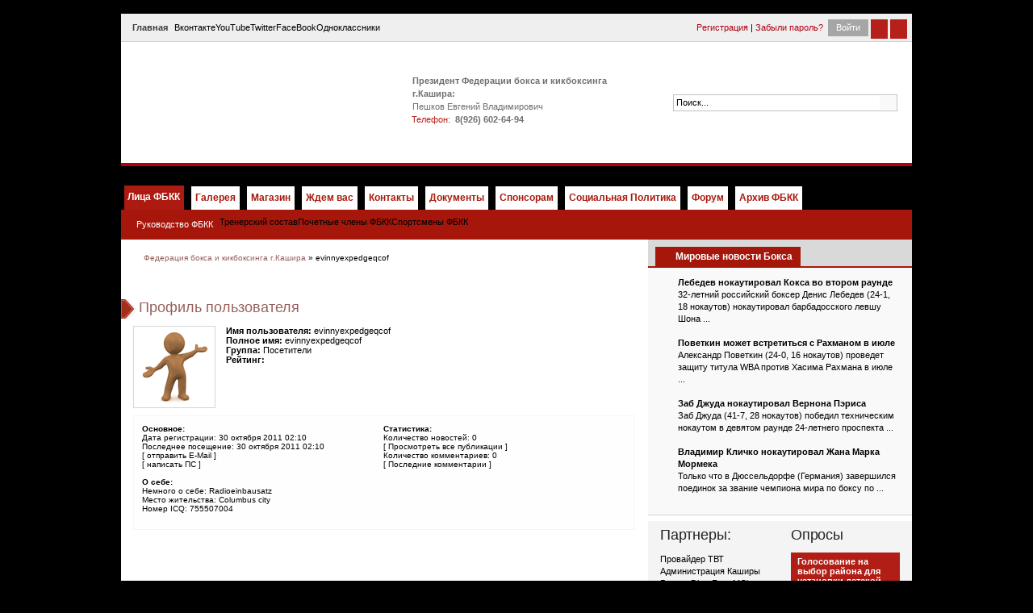

--- FILE ---
content_type: text/html; charset=utf-8
request_url: https://kashira-box.ru/user/evinnyexpedgeqcof/
body_size: 6867
content:
<html lang="ru">
<head>
  <meta name="viewport" content="width=device-width, initial-scale=1">
<meta http-equiv="content-type" content="text/html; charset=utf-8">
  <title>evinnyexpedgeqcof » Федерация бокса и кикбоксинга г.Кашира</title>
  <meta name="description" content="Никто кроме нас, Никто лишь мы сами Спорт - наше дело!!! И будущие за нами!!!">
  <meta name="keywords" content="сайта:бокс,кикбоксинг,Кашира,перчатки,бой,турнир,Пешков Е.В.,Навознов С.Н.,Громов С.В.,Коновалов С.В.,Бобров Д.В.,Морозов М.С.,ДС Юбилейный,СК Кашира,видео уроки бокса,что такое бокс,учебник по боксу, Интернет-магазин, боксерский форум.">
  <meta name="revisit-after" content="1 days">
  <link rel="search" type="application/opensearchdescription+xml" href="/engine/opensearch.php" title="Федерация бокса и кикбоксинга г.Кашира">
  <link rel="alternate" type="application/rss+xml" title="evinnyexpedgeqcof » Федерация бокса и кикбоксинга г.Кашира" href="/user/evinnyexpedgeqcof/rss.xml">
  <script type="text/javascript" src="/engine/classes/js/jquery.js"></script>
  <script type="text/javascript" src="/engine/classes/js/dialog.js"></script>
  <script type="text/javascript" src="/engine/classes/js/effects.js"></script>
  <script type="text/javascript" src="/engine/classes/js/menu.js"></script>
  <script type="text/javascript" src="/engine/classes/js/dle_ajax.js"></script>
  <script type="text/javascript" src="/engine/classes/js/js_edit.js"></script>
  <link rel="stylesheet" href="/templates/kbox/css/styles.css" type="text/css" media="screen">
  <link rel="stylesheet" href="/templates/kbox/css/main.css" type="text/css" media="screen">
  <link rel="stylesheet" href="/templates/kbox/css/engine.css" type="text/css">
  <link href="/templates/kbox/gallery/css/style.css" rel="stylesheet" type="text/css">
  <link href="/templates/kbox/gallery/css/higslide_ext.css" rel="stylesheet" type="text/css">
  <link href="/templates/kbox/gallery/css/jquery-ui-1.8.6.custom.css" rel="stylesheet" type="text/css">
  <script type="text/javascript" src="/templates/kbox/js/dropdown.js"></script>
  <script type="text/javascript" src="/templates/kbox/js/ddtabmenu.js"></script>
  <script type="text/javascript">
  //<![CDATA[
  ddtabmenu.definemenu("ddtabs1", 0) //initialize Tab Menu #1 with 1st tab selected
  //]]>
  </script>
  <script type="text/javascript" src="/templates/kbox/js/tabcontent.js"></script>
</head>
<body class="pagebg mainstyle">
  <div id="loading-layer" style="display:none">
    <div id="loading-layer-text">
      Загрузка. Пожалуйста, подождите...
    </div>
  </div>
  <script language="javascript" type="text/javascript">
  //<![CDATA[
  <!--
  var dle_root       = '/';
  var dle_admin      = '';
  var dle_login_hash = '';
  var dle_group      = 5;
  var dle_skin       = 'kbox';
  var dle_wysiwyg    = 'no';
  var quick_wysiwyg  = '0';
  var dle_act_lang   = ["Да", "Нет", "Ввод", "Отмена"];
  var menu_short     = 'Быстрое редактирование';
  var menu_full      = 'Полное редактирование';
  var menu_profile   = 'Просмотр профиля';
  var menu_send      = 'Отправить сообщение';
  var menu_uedit     = 'Админцентр';
  var dle_info       = 'Информация';
  var dle_confirm    = 'Подтверждение';
  var dle_prompt     = 'Ввод информации';
  var dle_req_field  = 'Заполните все необходимые поля';
  var dle_del_agree  = 'Вы действительно хотите удалить? Данное действие невозможно будет отменить';
  var dle_del_news   = 'Удалить новость';
  var allow_dle_delete_news   = false;
  var dle_search_delay   = false;
  var dle_search_value   = '';
  $(function(){
        FastSearch();
  });//-->
  //]]>
  </script>
  <div class="wrapper">
    <div class="toppanel">
      <div class="lcolomn">
        <ul class="reset">
          <li><a href="/"><strong>Главная</strong></a></li>
          <li>Вконтакте</li>
          <li>YouTube</li>
          <li>Twitter</li>
          <li>FaceBook</li>
          <li>Одноклассники</li>
        </ul>
      </div>
      <div class="rcolomn">
        <span class="headicon"><a class="recicon" title="Рекомендовать" href="/"><img src="/templates/kbox/images/spacer.gif" alt="Рекомендовать"></a> <a class="feedicon" title="Контакты" href="/index.php?do=feedback"><img src="/templates/kbox/images/spacer.gif" alt="Контакты"></a></span>
        <div class="loginform">
          <ul class="reset">
            <li class="logintext">
<a href="/index.php?do=register">Регистрация</a> | <a href="/index.php?do=lostpassword">Забыли пароль?</a>
</li>
            <li class="loginbutton">
              <a class="lbn" id="login" href="#" name="login"><span>Войти</span></a>
              <div style="display:none;" class="subcontainer" id="logform">
                <div class="pad">
                  <form method="post" onsubmit="javascript:showBusyLayer()" action="">
                    <div class="lfield">
                      <span>Логин:</span><br>
                      <input type="text" name="login_name">
                    </div>
                    <div class="lfield">
                      <span>Пароль:</span><br>
                      <input type="password" name="login_password">
                    </div>
                    <div class="submit">
                      <input name="login" type="hidden" id="login" value="submit"><input class="btn" onclick="submit();" type="submit" title="Войти" value="Войти">
                    </div>
                  </form>
                </div>
              </div>
            </li>
          </ul>
        </div>
      </div>
    </div>
    <div class="gsheader">
      <div class="lcolomn">
        <h1><a href="/index.php" title="ФБКК">ФБКК</a></h1>
      </div>
      <div class="rcolomn">
        <div class="infoshop">
          <p>             <strong>Президент Федерации бокса и кикбоксинга</strong></p>
          <p>             <strong>г.Кашира:</strong></p>
          <p>             Пешков Евгений Владимирович</p>
          <p><span>Телефон:</span><b>8(926) 602-64-94</b></p>
          <p> </p>
        </div>
        <div class="searchform">
          <form action="" method="post" name="seatchform" id="find">
            <input type="hidden" name="do" value="search"><input type="hidden" name="subaction" value="search">
            <div class="lfield">
              <input name="story" value="Поиск..." onblur="if(this.value=='') this.value='Поиск...';" onfocus="if(this.value=='Поиск...') this.value='';" type="text">
            </div>
            <div class="submit">
              <input type="image" src="/templates/kbox/images/spacer.gif" title="Поиск" alt="Поиск">
            </div>
          </form>
        </div>
      </div>
    </div>
    <div class="gshead">
       
    </div>
    <div class="menutabs">
      <div id="ddtabs1" class="basictab">
        <ul class="reset">
          <li><a href="/fbkk/" rel="sc1"><span><b>Лица ФБКК</b></span></a></li>
          <li><a href="/galery/" rel="sc2"><span><b>Галерея</b></span></a></li>
          <li><a href="/shop/" rel="sc3"><span><b>Магазин</b></span></a></li>
          <li><a href="/zhdem_vas.html" rel="sc4"><span><b>Ждем вас</b></span></a></li>
          <li><a href="/kontakty.html" rel="sc5"><span><b>Контакты</b></span></a></li>
          <li><a href="/doc/8-dokumenty.html" rel="sc6"><span><b>Документы</b></span></a></li>
          <li><a href="/sponsoram.html" rel="sc7"><span><b>Спонсорам</b></span></a></li>
          <li><span><b>История ФБКК</b></span></li>
          <li><a href="/socialpol/" rel="sc9"><span><b>Социальная Политика</b></span></a></li>
          <li><a href="/forum" rel="sc10"><span><b>Форум</b></span></a></li>
          <li><a href="/arhiv/" rel="sc11"><span><b>Архив ФБКК</b></span></a></li>
        </ul>
      </div>
    </div>
    <div class="submenuline">
      <div id="sc1" class="tabcontent">
        <ul class="reset">
          <li><a href="/gallery/albom/3-rukovodstvo-fbkk.html">Руководство ФБКК</a></li>
          <li>Тренерский состав</li>
          <li>Почетные члены ФБКК</li>
          <li>Спортсмены ФБКК</li>
        </ul>
      </div>
      <div id="sc2" class="tabcontent">
        <ul class="reset">
          <li><a href="/gallery/">Фото</a></li>
          <li><a href="/galery/video/">Видео</a></li>
          <li><a href="/galery/videour/">Видео Уроки</a></li>
          <li><a href="/galery/music/">Музыка</a></li>
          <li><a href="/galery/book/">Статьи и Книги</a></li>
        </ul>
      </div>
      <div id="sc3" class="tabcontent">
        <ul class="reset">
          <li><a href="/shop/gloves/">Перчатки</a></li>
          <li>Одежда</li>
          <li><a href="/shop/obuv/">Обувь</a></li>
          <li>Амуниция</li>
          <li>Акссесуары</li>
          <li>Оборудование</li>
          <li><a href="/shop/sportpit/">Спортивное питание</a></li>
        </ul>
      </div>
      <div id="sc4" class="tabcontent">
        <ul class="reset"></ul>
      </div>
      <div id="sc5" class="tabcontent">
        <ul class="reset"></ul>
      </div>
      <div id="sc6" class="tabcontent">
        <ul class="reset"></ul>
      </div>
      <div id="sc7" class="tabcontent">
        <ul class="reset"></ul>
      </div>
      <div id="sc8" class="tabcontent">
        <ul class="reset"></ul>
      </div>
      <div id="sc9" class="tabcontent">
        <ul class="reset"></ul>
      </div>
      <div id="sc10" class="tabcontent">
        <ul class="reset"></ul>
      </div>
      <div id="sc11" class="tabcontent">
        <ul class="reset"></ul>
      </div>
    </div>
    <div class="container">
      <div class="mainside">
        <div class="hss">
          <div class="speedbar">
            <span id="dle-speedbar"><a href="/">Федерация бокса и кикбоксинга г.Кашира</a> » evinnyexpedgeqcof</span>
          </div>
        </div>
        <table class="conts">
          <tr>
            <td style="padding: 0;">
              <div id="dle-content">
                <div class="base">
                  <h1 class="heading">
<img src="/templates/kbox/images/basearrow.png" alt=" ">Профиль пользователя</h1>
                  <div class="maincont">
                    <div class="usercolomn">
                      <div class="lcolomn"><img src="/templates/kbox/images/noavatar.png" alt=""></div>
                      <div class="rcolomn">
                        <b>Имя пользователя:</b> evinnyexpedgeqcof<br>
                        <b>Полное имя:</b> evinnyexpedgeqcof<br>
                        <b>Группа:</b> Посетители<br>
                        <b>Рейтинг:</b> <span></span>
                        <div class="rating" style="display:inline;">
                          <span></span>
                          <ul class="unit-rating">
                            <li class="current-rating" style="width:0px;"><span>0</span></li>
                          </ul>
                        </div>
<br>
                      </div>
                      <div class="clr"></div>
                    </div>
                    <div class="clr boxlinks">
                      <div class="dmid">
                        <div class="pad">
                          <div class="userinfo">
                            <div class="uirow">
                              <ul class="reset colomn" style="width: 49.8%;">
                                <li class="relhead"><b>Основное:</b></li>
                                <li>Дата регистрации: 30 октября 2011 02:10</li>
                                <li>Последнее посещение: 30 октября 2011 02:10</li>
                                <li>[ отправить E-Mail ]</li>
                                <li>[ написать ПС ]</li>
                                <li> </li>
                                <li class="relhead"><b>О себе:</b></li>
                                <li>Немного о себе: Radioeinbausatz</li>
                                <li>Место жительства: Columbus city</li>
                                <li>Номер ICQ: 755507004</li>
                              </ul>
                              <ul class="reset colomn" style="width: 49.8%;">
                                <li class="relhead"><b>Статистика:</b></li>
                                <li>Количество новостей: 0<br>
                                [ Просмотреть все публикации ]</li>
                                <li>Количество комментариев: 0<br>
                                [ Последние комментарии ]</li>
                              </ul>
                              <div class="clr"></div>
                            </div>
                          </div>
                        </div>
                      </div>
                    </div>
                  </div>
                </div>
              </div>
            </td>
          </tr>
        </table>
      </div>
      <div class="blockside">
        <div class="blocktab">
          <ul id="gstabs" class="reset shadetabs">
            <li><a rel="gs1" class="selected"><b>Мировые новости Бокса</b></a></li>
          </ul>
          <div id="gs1" class="tabcontent">
            <div class="dcont">
              <div style="margin-left: 2em" class="newsblock reset">
                <strong>Лебедев нокаутировал Кокса во втором раунде</strong><br>
                32-летний российский боксер Денис Лебедев (24-1, 18 нокаутов) нокаутировал барбадосского левшу Шона ...<br>
                <br>
                <strong>Поветкин может встретиться с Рахманом в июле</strong><br>
                Александр Поветкин (24-0, 16 нокаутов) проведет защиту титула WBA против Хасима Рахмана в июле ...<br>
                <br>
                <strong>Заб Джуда нокаутировал Вернона Пэриса</strong><br>
                Заб Джуда (41-7, 28 нокаутов) победил техническим нокаутом в девятом раунде 24-летнего проспекта ...<br>
                <br>
                <strong>Владимир Кличко нокаутировал Жана Марка Мормека</strong><br>
                Только что в Дюссельдорфе (Германия) завершился поединок за звание чемпиона мира по боксу по ...<br>
                <br>
              </div>
            </div>
          </div>
          <script type="text/javascript">
          //<![CDATA[
          var countries=new ddtabcontent("gstabs")
          countries.setpersist(true)
          countries.setselectedClassTarget("link") //"link" or "linkparent"
          countries.init()
          //]]>
          </script>
        </div>
        <div class="bcolomn">
          <div class="leftside">
            <div class="block">
              <h3 class="dtitle">Партнеры:</h3>
              <div class="dcont">
                <ul class="newsblock reset">
                  <li><span>Провайдер ТВТ</span></li>
                  <li><span>Администрация Каширы</span></li>
                  <li><span>Группа Dirty Free MC's</span></li>
                  <li><span>Портал cs 1.6 BugorTeam</span></li>
                  <li><span>Новости Каширы</span></li>
                </ul>
              </div>
            </div>
          </div>
          <div class="rightside">
            <div class="block">
              <h3 class="dtitle">Опросы</h3>
              <div class="dcont">
                <div id="voting">
                  <script language="javascript" type="text/javascript">
                  //<![CDATA[
                  <!--
                  function doVote( event ){

                  var frm = document.vote;
                  var vote_check = '';

                  for (var i=0; i < frm.elements.length; i++) {
                  var elmnt = frm.elements[i];
                  if (elmnt.type=='radio') {
                  if(elmnt.checked == true){ vote_check = elmnt.value; break;}
                  }
                  }

                  var ajax = new dle_ajax();
                  ajax.onShow ('');
                  var varsString = "";
                  ajax.setVar("vote_id", "3" );
                  ajax.setVar("vote_action", event);
                  ajax.setVar("vote_check", vote_check);
                  ajax.setVar("vote_skin", "kbox");
                  ajax.requestFile = dle_root + "engine/ajax/vote.php";
                  ajax.method = 'GET';
                  ajax.effect = 'fade';
                  ajax.element = 'vote-layer';
                  ajax.sendAJAX(varsString);
                  }
                  //-->
                  //]]>
                  </script>
                  <div id="vote-layer">
                    <div class="vote">
                      <div class="vinfo">
                        <b>Голосование на выбор района для установки детской-спортивной площадки</b>
                      </div>
                      <form method="post" name="vote" action="" id="vote">
                        <div>
                          <div id="dle-vote">
                            <div class="vote">
                              <input name="vote_check" type="radio" checked value="0">Кашира - 2
                            </div>
                            <div class="vote">
                              <input name="vote_check" type="radio" value="1">Кашира - 3
                            </div>
                            <div class="vote">
                              <input name="vote_check" type="radio" value="2">Кашира - 1
                            </div>
                          </div>
<br>
                        </div>
                        <div align="center">
                          <input name="vote_action" value="vote" type="hidden"><input name="vote_id" id="vote_id" value="1" type="hidden">
                          <div class="fvbutton">
                            <div>
                              <input onclick="doVote('vote'); return false;" class="votebtn" value="Голосовать" type="submit">
                            </div>
                          </div>
                        </div>
                      </form>
                      <form method="post" name="vote_result" action="" id="vote_result">
                        <div align="center">
                          <input name="vote_action" value="results" type="hidden"><input name="vote_id" value="1" type="hidden"><b><a class="fresult" onclick="doVote('results'); return false;" type="submit">Результаты</a></b>
                        </div>
                      </form>
                    </div>
                  </div>
                </div>
              </div>
            </div>
          </div>
          <div class="clr"></div>
        </div>
        <div class="blockdown">
          <h3>Последние события:</h3>
          <div class="dcont">
            <div class="anonce">
              <h2><a href="/news/5-sekciya-kikboksinga-na-baze-ds-yubileynyy.html"><img src="/templates/kbox/images/banner1.jpg" width="303" height="151" align="middle"></a></h2>
              <div class="clr"></div>
            </div>
            <div class="anonce">
              <h2><a href="/news/6-cportivnoe-meropriyatie-s-uchastiem-semeynyh-komand.html">Дружная семья! Здоровая-Страна!</a></h2>
              <p> </p>
              <p>Под таким названием «Федерация бокса и кикбоксинга г.Каширы» 08 января 2011 года в 13.00 будет проводить спортивное мероприятие с участием семейных команд в СК «Кашира» Кашира-2 ул.Садовая д.27.<br>
              Участники будут награждены подарками.<br>
              Ждем участников и зрителей!</p>
              <div class="clr"></div>
            </div>
          </div>
        </div>
        <div class="blockdown">
          <h3>Партнеры:</h3>
          <div class="dcont">
            <div class="anonce">
              <center>
                <br>
                <br>
                <br>
              </center>
            </div>
          </div>
        </div>
      </div>
      <div class="clr"></div>
    </div>
    <div class="footer">
      <a class="footlogo" href="/index.php"><img src="/templates/kbox/images/spacer.gif" alt="Gameshop"></a> <span class="copyright">Федерация бокса и кикбоксинга Каширы © Все права защищены<br>
      <span class="license">Сайт под контролем VitArts</span></span>
      <div class="count">
        <div style="display:none;">
          <script type="text/javascript">
          //<![CDATA[
          (function(w, c) {
          (w[c] = w[c] || []).push(function() {
          try {
            w.yaCounter2930827 = new Ya.Metrika(2930827);
             yaCounter2930827.clickmap(true);
             yaCounter2930827.trackLinks(true);

          } catch(e) {}
          });
          })(window, 'yandex_metrika_callbacks');
          //]]>
          </script>
        </div>
<noscript>
        <div style="position:absolute"></div>
</noscript>
      </div>
    </div>
    <div class="footpanel">
      <ul class="reset">
        <li><a href="/">Главная</a></li>
        <li><a href="/">Галерея</a></li>
        <li><a href="/kontakty.html">Контакты</a></li>
        <li><a href="/zhdem_vas.html">Ждем вас</a></li>
        <li><a href="/sponsoram.html">Спонсорам</a></li>
        <li>ФБКК рекомендует</li>
        <li>Партнеры</li>
        <li><a href="/forum">Форум</a></li>
      </ul>
<a class="vitart" href="/" target="_blank">Под управленем VitArts.ru</a>
    </div>
    <div class="footerinfo">
       
    </div>
  </div>
<!-- Yandex.Metrika counter --> <script type="text/javascript" > (function(m,e,t,r,i,k,a){m[i]=m[i]||function(){(m[i].a=m[i].a||[]).push(arguments)}; m[i].l=1*new Date();k=e.createElement(t),a=e.getElementsByTagName(t)[0],k.async=1,k.src=r,a.parentNode.insertBefore(k,a)}) (window, document, "script", "https://mc.yandex.ru/metrika/tag.js", "ym"); ym(69315820, "init", { clickmap:true, trackLinks:true, accurateTrackBounce:true }); </script> <noscript><div><img src="https://mc.yandex.ru/watch/69315820" style="position:absolute; left:-9999px;" alt="" /></div></noscript> <!-- /Yandex.Metrika counter -->
<!--LiveInternet counter--><a href="//www.liveinternet.ru/click"
target="_blank"><img id="licntBEEA" width="88" height="31" style="border:0" 
title="LiveInternet: показано число просмотров и посетителей за 24 часа"
src="[data-uri]"
alt=""/></a><script>(function(d,s){d.getElementById("licntBEEA").src=
"//counter.yadro.ru/hit?t52.6;r"+escape(d.referrer)+
((typeof(s)=="undefined")?"":";s"+s.width+"*"+s.height+"*"+
(s.colorDepth?s.colorDepth:s.pixelDepth))+";u"+escape(d.URL)+
";h"+escape(d.title.substring(0,150))+";"+Math.random()})
(document,screen)</script><!--/LiveInternet-->

<p class="seotemple">Продвижение сайта — <a href="https://seotemple.ru">SeoTemple.ru</a></p></body>

</html>


--- FILE ---
content_type: text/css; charset=
request_url: https://kashira-box.ru/templates/kbox/css/styles.css
body_size: 4367
content:

html, body, div, ul, ol, li, dl, dt, dd, h1, h2, h3, h4, h5, h6, pre, form, p, blockquote, fieldset { margin: 0; padding: 0; }
h1, h2, h3, h4, h5, pre, code, address, caption, cite, code, table, font { font-size: 1em; font-style: normal; font-weight: normal; }
h1, h2, h3, h4, h5, body { font-family: Arial, "Trebuchet MS", Helvetica, sans-serif; }
h1, h2, h3, h4, h5 { line-height: 1.2em; font-weight: bold; }
h1 { font-size: 1.8em; font-weight: normal; } h2 { font-size: 1.25em; } h3 { font-size: 1.5em; font-weight: normal; } h4 { font-size: 1.2em; } h5 { font-size: 1.0em; }
a { color: #96605c; text-decoration: none; outline: none; }
a:hover { text-decoration: underline; }
input, textarea, select { font-size: 1em; font-family: Arial, "Trebuchet MS", Helvetica, sans-serif; outline: none; }
body { color: #000; background-color: #FFFFFF; font-size: 0.70em; font-style: normal; font-weight: normal; line-height: 1.4em; }
.pagebg { text-align: center; background: #000 url("../images/crysisbg.jpg") no-repeat 50% 0; }
p { padding: 0; margin: 0; margin-bottom: 0.4em; }
.clr { clear: both; }
a img  { border: 0 none; }
.parag { text-indent: 30px; }
.small { font-size: 0.9em; color: #717170; }
hr { border: 0 none; border-top: 1px solid #cfcfcf; height: 1px; }
ul { margin: 0; padding-left: 16px; list-style-position:outside; list-style-image:none; }
ul li, #header h1 { margin: 0; padding: 0; }
ol { list-style-image: none; list-style-position: outside; list-style-type: decimal; margin-left: 2.2em; }
table { border-collapse: collapse; border-spacing: 0; }
.reset, .reset li, #pager ul, #pager ul li { margin: 0; padding: 0; list-style: none; }
.wrapper { width: 980px; text-align: left; margin: 17px auto; }

/*HEAD*/
.lcolomn { float: left; display: inline; }
.rcolomn { float: right; display: inline; }
.rcolomn2 { float: left; display: inline; }
.blue { color: #3291aa; }
.green { color: #b00012; }

.toppanel { background-color: #efefef; height: 34px; border-bottom: 1px solid #cfd4ca; padding: 0 6px; }
	.toppanel .lcolomn { float: left; overflow: hidden; }
	.toppanel .lcolomn ul { margin: 6px 0 0 -2px; }
	.toppanel .lcolomn ul, .toppanel .lcolomn ul li, .toppanel .lcolomn ul a { float: left; height: 24px; line-height: 23px; }
	.toppanel .lcolomn ul li { background: url("../images/toppanel_menu.png") no-repeat 0 50%; }
	.toppanel .lcolomn ul a { text-decoration: none !important; padding: 0 8px 0 10px; color: #3f3b3c; }
	.toppanel .lcolomn ul a:hover { color: #b00012; }
	
	.loginform, .loginform ul { display: inline; }
	.loginform ul { float: right; padding-top: 7px; }
	.loginform ul li { float: left; margin-left: 6px; line-height: 20px; }
	.logintext a { color: #b00012; }
	.loginbutton { position: relative; }
	a.lbn, a.lbn span { float: left; cursor: pointer; height: 21px; }
		a.lbn { text-decoration: none !important; color: #fff; background: #a6a6a6 url("../images/loginbutton.png") no-repeat 0 0; }
		a.lbn span { padding: 0 10px; background: url("../images/loginbutton.png") no-repeat 100% -21px; }
		a.lbn:hover { background-color: #b00012; background-position: 0 -42px; }
		a.lbn:hover span { background-position: 100% -63px; }
		.loginbutton a.active, .loginbutton a.active:hover { background-color: #a6a6a6; background-position: 0 -84px; }
		.loginbutton a.active span, .loginbutton a.active:hover span { background-position: 100% -105px; }
	.lginfo ul li {clear: both; float: none;}
	.subcontainer { line-height: normal; color: #fff; width: 120px; overflow: hidden; position: absolute; top: 21px; right: 0; background-color: #a6a6a6; z-index: 999; }
	.subcontainer a { color: #fff; }
	.subcontainer .pad { padding: 10px 0; margin: 0 10px; overflow: hidden; }
	.subcontainer .lfield { margin: 0 0 0.5em 0; }
	.subcontainer .lfield span { }
	.subcontainer .lfield input { border: 1px solid #898989; width: 174px; padding: 2px; }
	.subcontainer .submit { text-align: center; }
	.subcontainer .submit input { font-size: 1.2em; cursor: pointer; }
	.subcontainer .avatar img { width: 60px; height: auto; float: left; border: 1px solid #898989; }

.headicon { padding-top: 7px; float: right; width: 48px; height: 24px; overflow: hidden; }
	.headicon img { float: right; height: 24px; width: 21px; margin-left: 3px; background: #b6201b url("../images/headicon.png") no-repeat 0 0; }
	.headicon .feedicon img { background-position: -21px 0; }
	.headicon .feedicon:hover img { background-position: -63px 0; }
	.headicon .recicon:hover img { background-position: -42px 0; }


.gsheader { height: 150px; padding-right: 18px; background: #fff url("../images/gsheader.png") no-repeat 0 0; border-bottom: 4px solid #b00012; overflow: hidden; }
	.gsheader .lcolomn h1 { display: inline; }
	.gsheader .lcolomn h1 a { display: block; margin: 15px auto 0 auto; margin-left: 10px; width: 308px; height: 120px; background-image: url("../images/logo.png"); overflow: hidden; line-height: 280px; white-space: nowrap; }
	.gsheader .lcolomn { width: 254px; }
	.gsheader .rcolomn { width: 670px; }

	.infoshop { margin-top: 40px; margin-left: 30px; float: left; width: 317px; overflow: hidden; color: #6f6f6f; }
	.infoshop p, .infoshop span { height: 16px; line-height: 16px; }
	.infoshop p { margin: 0; }
	.infoshop span { float: left; width: 86px; padding-right: 6px; text-align: right; color: #b6201b; }

	.searchform { float: right; width: 276px; height: 19px; border: 1px solid #c0c0c0; overflow: hidden; margin-top: 65px; background-color: #fff; }
		.searchform .lfield { float: left; width: 248px; height: 15px; padding: 0 0 0 3px; }
		.searchform .lfield input, .searchform .submit input { background: none; border: 0 none; }
		.searchform .lfield input { width: 248px; padding: 3px 0 0; }
		.searchform .submit { float: right; border: 1px solid #fff; }
		.searchform .submit input, .searchform .submit { width: 20px; height: 17px; }
		.searchform .submit input { cursor: pointer; background: #f9f9f9 url("../images/search.png") no-repeat 0 0; }
		.searchform .submit input:hover { background-position: -20px 0; }

.gshead { height: 10px; font-size: 0.01em; overflow: hidden; }
.menutabs { margin: 7px 0 0; padding-right: 6px; font-size: 1.1em; height: 37px; overflow: hidden; background: url("../images/menutabs_bg.png"); }
	.vk a { margin-top: 7px; text-decoration: none !important; float: right; text-align: center; color: #fff; background: url("../images/vk.png"); height: 26px; width: 29px; line-height: 25px; }
	.fb a { margin-top: 7px; text-decoration: none !important; float: right; text-align: center; color: #fff; background: url("../images/fb.png"); height: 26px; width: 29px; line-height: 25px; }
	.tt a { margin-top: 7px; text-decoration: none !important; float: right; text-align: center; color: #fff; background: url("../images/tt.png"); height: 26px; width: 29px; line-height: 25px; }
	.yt a { margin-top: 7px; text-decoration: none !important; float: right; text-align: center; color: #fff; background: url("../images/yt.png"); height: 26px; width: 29px; line-height: 25px; }
	.od a { margin-top: 7px; text-decoration: none !important; float: right; text-align: center; color: #fff; background: url("../images/od.png"); height: 26px; width: 29px; line-height: 25px; }
	.basictab { float: left; overflow: hidden; }
	.basictab ul, .basictab ul li { display: inline; }
	.basictab li a, .basictab li a span b, .basictab li a span { float: left; cursor: pointer; height: 29px; }
	.basictab li a { line-height: 29px; margin: 8px 1px 0 0; color: #a8190d; text-decoration: none !important; background: url("../images/basictab.png") no-repeat 100% -90px; padding-right: 4px; }
	.basictab li a span { background: url("../images/basictab.png") no-repeat 0 -119px; padding-left: 4px; }
	.basictab li a span b { padding: 0 5px; background-color: #fff; }

	.basictab li a.current, .basictab li a:hover { margin-top: 7px; height: 30px; color: #fff; background: url("../images/basictab.png") no-repeat 100% 0; padding-right: 4px; }
	.basictab li a.current span, .basictab li a:hover span { height: 30px; background: url("../images/basictab.png") no-repeat 0 -30px; padding-left: 4px; }
	.basictab li a.current span b, .basictab li a:hover span b { height: 30px; background: #ac1a11 url("../images/basictab.png") repeat-x 0 -60px; padding-left: 4px; }

	.submenuline { padding: 0 11px; height: 37px; background: #a6160a url("../images/submenu_bg.png") repeat-x 100% 0; }
	.tabcontent { display: none; overflow: hidden; }
	.submenuline ul { margin: 8px 0 0 -1px; }
	.submenuline ul, .submenuline ul li, .submenuline ul li a { float: left; height: 21px; }
	.submenuline ul li { background: url("../images/submenu_link.png") no-repeat 0 0; }
	.submenuline ul li a { line-height: 20px; padding: 0 8px 0 9px; color: #fff; }

.phead { height: 221px; background-color: #121212; }
	.phead .lcolomn { overflow: hidden; width: 553px; height: 221px; }
	.phead .rcolomn { overflow: hidden; width: 427px; height: 221px; }
	.phead .rcolomn .brhead { margin: 0 0 16px 0; overflow: hidden; height: 48px; padding-left: 98px; background: url("../images/brhead.png") no-repeat 0 0; color: #d4d4d4; }
	.phead .rcolomn .brhead h2 { margin: 7px 0 0; }
	.phead .rcolomn .brmid { height: 111px; margin: 0 0 17px 0; position: relative; }
	.phead .rcolomn .brfoot { height: 29px; line-height: 28px; padding-left: 14px; background-color: #212121; }
	.phead .rcolomn .brfoot a { color: #60a10f; }

	.brmid .pad { padding: 0 0 0 0; }
	.brmid .prev img, .brmid .next img { position: absolute; width: 22px; height: 30px; background: url("../images/scroller_arrow.png") no-repeat 0 0; }
	.brmid .prev img { top: 42px; left: 8px; background-position: 0 0; }
	.brmid .prev:hover img { background-position: 0 -30px; }
	.brmid .next img { top: 42px; right: 8px; background-position: 0 -60px; }
	.brmid .next:hover img { background-position: 0 -90px; }

	.thumb { width: 81px; overflow: hidden; height: 111px; margin-right: 8px; }
	.thumb img { width: 81px; }

.container, .leftside, .rightside, .mainside, .blockside { overflow: hidden; }
	.containerforum { padding: 0 327px 0 0; background: #ffffff repeat-y 100% 0; }
	.container { padding: 0 327px 0 0; background: #ffffff url("../images/containerbg.png") repeat-y 100% 0; }
	.leftside, .rightside, .blockside { display: inline; }
	.leftside { float: left; width: 150px; }
	.rightside { float: right; width: 150px; }
	.blockside { float: right; width: 327px; margin: 0 -327px 0 0; }
	.mainside { float: left; width: 652px; padding-top: 7px; }
	.mainsideforum { float: center; width: 965px; padding-top: 7px; padding-left: 7px;}
	table.conts { border: 0 none; width: 100%; }

.norightside { padding: 0 0 0 0; background: #fff none; }
.norightside .mainside { width: 972px; }
.norightside .base { width: 963px; }

.bcolomn { overflow: hidden; background: #f4f4f4 url("../images/bcolomn.png") repeat-y 0 0; margin: 0 0 8px 0; }

.leftside .block, .rightside .block { margin: 0 0 20px 15px; width: 135px; }
	.rightside .block { margin-left: 0; }
	.block .dtitle { letter-spacing: -0.01em; overflow: hidden;  color: #212121; padding: 0.4em 0 0 0; margin: 0 0 0.6em 0; font-size: 1.6em; }

/*blocktab*/
.blocktab { background-color: #f9f9f9; border-bottom: 1px solid #d4d4d4; margin: 0 0 7px 0; overflow: hidden; }
.blocktab .dcont { overflow: hidden; padding: 10px 0; margin: 0 15px; }
.shadetabs { padding: 0 9px; height: 33px; overflow: hidden; border-bottom: 2px solid #a6170b; background-color: #d9d9d9; }
	.shadetabs li, .shadetabs li a, .shadetabs li a b { float: left; height: 24px; }
	.shadetabs li a { background: url("../images/blocktab.png") no-repeat 0 -48px; margin-top: 9px; font-size: 1.1em; line-height: 25px; color: #484848; overflow: hidden; }
	.shadetabs li a b { cursor: pointer; padding: 0 10px 0 25px; }
	.shadetabs li a.selected { background: #a6170b url("../images/blocktab.png") no-repeat 0 0; color: #fff; }
	.shadetabs li a.selected b { background: url("../images/blocktab.png") no-repeat 100% -24px; }

@media print {
.tabcontent {
display:block !important;
}
}

/*�����������*/
.vote form b { cursor: pointer;}
.vinfo { padding: 0 0 5px 0; margin: 0 0 5px 0; background: url("../images/vtitle.png") no-repeat 12px 100%; color: #fff; }
	.vinfo b { display: block; line-height: normal; padding: 5px 8px; background-color: #b11e16; }
	.votebtn { background: url("../images/submitbg.png") no-repeat 0 0; width: 101px; height: 24px; margin: 0 0 0.4em 0; color: #fff; padding: 2px 2px 4px 4px; border: 0 none; cursor: pointer; font-weight: bold; }

/*������*/
.newsblock { background: url("../images/dotted.png") repeat-x 0 0; padding-top: 1px; }
	.newsblock li { background: url("../images/dotted.png") repeat-x 0 100%; }
	.newsblock li a { width: 100%; padding: 4px 0; display: block; }
	.newsblock li a span { padding-left: 14px; cursor: pointer; display: block; background: url("../images/greenarrow.png") no-repeat 4px 50%; }

/*�������*/
.newsblock2 { }
	.newsblock2 li a { color: #212121; padding: 4px 0; display: block; }
	.newsblock2 li a b { color: #b00012; }

.blockdown { overflow: hidden; background-color: #f9f9f9; border-top: 2px solid #a6170b; border-bottom: 1px solid #d5d5d5; }
	.blockdown .dcont { margin: 0 15px; overflow: hidden; padding: 0 0 10px 0; }
	.blockdown h3 { margin: 8px 0 12px 15px; font-size: 1.6em; color: #b11e16; }
	.blockdown .anonce { background: url("../images/dotted2.png") repeat-x 0 0; padding-top: 11px; margin-bottom: 10px; }
	.blockdown .anonce h2 { font-size: 1em; }
	.blockdown .anonce .thumbimg { float: left; width: 95px; height: 95px; overflow: hidden; margin-right: 13px; }
	.blockdown .anonce .thumbimg img { width: 95px; }

.footer { margin: 0 0 10px 0; position: relative; height: 74px; overflow: hidden; background: #282828 url("../images/footerbg.png") repeat-x 0 0; color: #d7d7d7; }
.count { position: absolute; top: 21px; right: 21px; }
.footlogo img { float: left; margin-right: 20px; width: 10px; height: 74px;  }
.copyright { float: left; margin-top: 22px; }
.copyright span, .copyright span a { color: #787878; }
.copyright span a { color: #787878; text-decoration: underline; }
.copyright span a:hover { text-decoration: none; }

.footpanel { position: relative; overflow: hidden; height: 22px; }
	.footpanel ul { margin: 2px 0 0 -2px; }
	.footpanel ul, .footpanel ul li, .footpanel ul a { float: left; }
	.footpanel ul a { border-left: 1px solid #262626; text-decoration: none !important; padding: 0 8px 0 10px; color: #7c7c7c; }
	.footpanel ul a:hover { color: #b00012; }
.vitart { position: absolute; display: block; top: 0; right: 10px; width: 100px; height: 30px; background: url("../images/vitart.png"); overflow: hidden; line-height: 100px; white-space: nowrap; }

/*XBOX*/
.catstyle77, .catstyle85, .catstyle90 { background-image: url("../images/xboxbg.jpg"); }

/*WII*/
.catstyle82, .catstyle89, .catstyle94 { background-image: url("../images/wiibg.jpg"); }
.catstyle82 .basictab li a,
.catstyle89 .basictab li a,
.catstyle94 .basictab li a { color: #418b9a; }

.catstyle82 .basictab li a.current, .catstyle82 .basictab li a:hover,
.catstyle89 .basictab li a.current, .catstyle89 .basictab li a:hover,
.catstyle94 .basictab li a.current, .catstyle94 .basictab li a:hover { color: #fff; background: url("../images/wii_basictab.png") no-repeat 100% 0; }

.catstyle82 .basictab li a.current span, .catstyle82 .basictab li a:hover span,
.catstyle89 .basictab li a.current span, .catstyle89 .basictab li a:hover span,
.catstyle94 .basictab li a.current span, .catstyle94 .basictab li a:hover span { background: url("../images/wii_basictab.png") no-repeat 0 -30px; }

.catstyle82 .basictab li a.current span b, .catstyle82 .basictab li a:hover span b,
.catstyle89 .basictab li a.current span b, .catstyle89 .basictab li a:hover span b,
.catstyle94 .basictab li a.current span b, .catstyle94 .basictab li a:hover span b { background: #6ba7b3 url("../images/wii_basictab.png") repeat-x 0 -60px; }

.catstyle82 .submenuline,
.catstyle89 .submenuline,
.catstyle94 .submenuline { background: #6ba7b3 url("../images/wii_submenu_bg.png") repeat-x 100% 0; }

.catstyle82 .submenuline ul li,
.catstyle89 .submenuline ul li,
.catstyle94 .submenuline ul li { background: url("../images/wii_submenu_link.png") no-repeat 0 0; }

/*PS3*/
.catstyle74, .catstyle86, .catstyle91 { background-image: url("../images/ps3bg.jpg"); }
.catstyle74 .basictab li a,
.catstyle86 .basictab li a,
.catstyle91 .basictab li a { color: #4e4e4e; }

.catstyle74 .basictab li a.current, .catstyle74 .basictab li a:hover,
.catstyle86 .basictab li a.current, .catstyle86 .basictab li a:hover,
.catstyle91 .basictab li a.current, .catstyle91 .basictab li a:hover { color: #fff; background: url("../images/ps3_basictab.png") no-repeat 100% 0; }

.catstyle74 .basictab li a.current span, .catstyle74 .basictab li a:hover span,
.catstyle86 .basictab li a.current span, .catstyle86 .basictab li a:hover span,
.catstyle94 .basictab li a.current span, .catstyle91 .basictab li a:hover span { background: url("../images/ps3_basictab.png") no-repeat 0 -30px; }

.catstyle74 .basictab li a.current span b, .catstyle74 .basictab li a:hover span b,
.catstyle86 .basictab li a.current span b, .catstyle86 .basictab li a:hover span b,
.catstyle91 .basictab li a.current span b, .catstyle91 .basictab li a:hover span b { background: #464646 url("../images/ps3_basictab.png") repeat-x 0 -60px; }

.catstyle74 .submenuline,
.catstyle86 .submenuline,
.catstyle91 .submenuline { background: #464646 url("../images/ps3_submenu_bg.png") repeat-x 100% 0; }

.catstyle74 .submenuline ul li,
.catstyle86 .submenuline ul li,
.catstyle91 .submenuline ul li { background: url("../images/ps3_submenu_link.png") no-repeat 0 0; }

/*PS2*/
.catstyle73, .catstyle87 { background-image: url("../images/ps2bg.jpg"); }
.catstyle73 .basictab li a,
.catstyle87 .basictab li a { color: #0672ab; }

.catstyle73 .basictab li a.current, .catstyle73 .basictab li a:hover,
.catstyle87 .basictab li a.current, .catstyle87 .basictab li a:hover { color: #fff; background: url("../images/ps2_basictab.png") no-repeat 100% 0; }

.catstyle73 .basictab li a.current span, .catstyle73 .basictab li a:hover span,
.catstyle87 .basictab li a.current span, .catstyle87 .basictab li a:hover span { background: url("../images/ps2_basictab.png") no-repeat 0 -30px; }

.catstyle73 .basictab li a.current span b, .catstyle73 .basictab li a:hover span b,
.catstyle87 .basictab li a.current span b, .catstyle87 .basictab li a:hover span b { background: #0196d5 url("../images/ps2_basictab.png") repeat-x 0 -60px; }

.catstyle73 .submenuline,
.catstyle87 .submenuline { background: #0196d5 url("../images/ps2_submenu_bg.png") repeat-x 100% 0; }

.catstyle73 .submenuline ul li,
.catstyle87 .submenuline ul li { background: url("../images/ps2_submenu_link.png") no-repeat 0 0; }

/*PSP*/
.catstyle75, .catstyle88, .catstyle93 { background-image: url("../images/pspbg.jpg"); }
.catstyle75 .basictab li a,
.catstyle88 .basictab li a,
.catstyle93 .basictab li a { color: #b3295c; }

.catstyle75 .basictab li a.current, .catstyle75 .basictab li a:hover,
.catstyle88 .basictab li a.current, .catstyle88 .basictab li a:hover,
.catstyle93 .basictab li a.current, .catstyle93 .basictab li a:hover { color: #fff; background: url("../images/psp_basictab.png") no-repeat 100% 0; }

.catstyle75 .basictab li a.current span, .catstyle75 .basictab li a:hover span,
.catstyle88 .basictab li a.current span, .catstyle88 .basictab li a:hover span,
.catstyle93 .basictab li a.current span, .catstyle93 .basictab li a:hover span { background: url("../images/psp_basictab.png") no-repeat 0 -30px; }

.catstyle75 .basictab li a.current span b, .catstyle75 .basictab li a:hover span b,
.catstyle88 .basictab li a.current span b, .catstyle88 .basictab li a:hover span b,
.catstyle93 .basictab li a.current span b, .catstyle93 .basictab li a:hover span b { background: #c64675 url("../images/psp_basictab.png") repeat-x 0 -60px; }

.catstyle75 .submenuline,
.catstyle88 .submenuline,
.catstyle93 .submenuline { background: #c64675 url("../images/psp_submenu_bg.png") repeat-x 100% 0; }

.catstyle75 .submenuline ul li,
.catstyle88 .submenuline ul li,
.catstyle93 .submenuline ul li { background: url("../images/psp_submenu_link.png") no-repeat 0 0; }

                 
   A.rollover {
    background: url("../images/boec.png"); /* ���� � ����� � ��������  �������� */
    display: inline-block; /* ������� ��� ������� ������� */
    width: 140px; /* ������ ������� � �������� */
    height: 140px; /* ������ ������� */
   }
   A.rollover:hover {
    background-position: 0 -140px; /* �������� ���� */
   }
    A.rollover1 {
    background: url("../images/kmpz.png"); /* ���� � ����� � ��������  �������� */
    display: inline-block; /* ������� ��� ������� ������� */
    width: 140px; /* ������ ������� � �������� */
    height: 140px; /* ������ ������� */
   }
   A.rollover1:hover {
    background-position: 0 -140px; /* �������� ���� */
   }
    A.rollover2 {
    background:  url("../images/vdv.png"); /* ���� � ����� � ��������  �������� */
    display: inline-block; /* ������� ��� ������� ������� */
    width: 140px; /* ������ ������� � �������� */
    height: 71px; /* ������ ������� */
   }
   A.rollover2:hover {
    background-position: 0 -71px; /* �������� ���� */
   }
    A.rollover3 {
    background:  url("../images/ecoc.png"); /* ���� � ����� � ��������  �������� */
    display: inline-block; /* ������� ��� ������� ������� */
    width: 140px; /* ������ ������� � �������� */
    height: 71px; /* ������ ������� */
   }
   A.rollover3:hover {
    background-position: 0 -71px; /* �������� ���� */
   }
    A.rollover4 {
    background:  url("../images/tvtk.png"); /* ���� � ����� � ��������  �������� */
    display: inline-block; /* ������� ��� ������� ������� */
    width: 140px; /* ������ ������� � �������� */
    height: 140px; /* ������ ������� */
   }
   A.rollover4:hover {
    background-position: 0 -140px; /* �������� ���� */
   }
    A.rollover5 {
    background:  url("../images/stk.png"); /* ���� � ����� � ��������  �������� */
    display: inline-block; /* ������� ��� ������� ������� */
    width: 140px; /* ������ ������� � �������� */
    height: 140px; /* ������ ������� */
   }
   A.rollover5:hover {
    background-position: 0 -140px; /* �������� ���� */
   }
A.rollover6 {
    background:  url("../images/SK_KASHIRA.png"); /* ���� � ����� � ��������  �������� */
    display: inline-block; /* ������� ��� ������� ������� */
    width: 140px; /* ������ ������� � �������� */
    height: 90px; /* ������ ������� */
   }
   A.rollover6:hover {
    background-position: 0 -162px; /* �������� ���� */
   }

--- FILE ---
content_type: text/css; charset=
request_url: https://kashira-box.ru/templates/kbox/css/main.css
body_size: 2107
content:


/*base*/
.base { margin-bottom: 20px; width: 100%; }
.fullstory { margin-bottom: 0; }
.hsep { clear: both; width: 100%; height: 20px; font-size: 1px; background: url("../images/hsep.png") repeat-x; }

.heading { margin: 0 0 0.2em 0; line-height: normal; font-size: 1.6em; color: #96605c; padding: 0 22px; position: relative; }
	.heading img { position: absolute; left: -1px; top: 0; }

.headinfo { height: 28px; }
.headinfo .headinfo { overflow: hidden; padding: 5px 15px; font-size: 0.9em; }
.headinfo .arg { line-height: 21px; }
.headinfo .isicons { margin-top: 4px; }
.datebox, .datebox span { float: left; height: 20px; }
	.datebox { margin-right: 6px; font-size: 0.9em; line-height: 19px; padding-left: 10px; background: #edf0f2 url("../images/datebox.png") no-repeat 0 0; }
	.datebox span { padding-right: 18px; background: url("../images/datebox.png") no-repeat 100% -20px; }

.maincont { 
	margin: 0 15px 15px 15px; 
	overflow: hidden;
}
.bmore, 
.bmorein { 
	height: 28px; 
}
	.bmore { 
		font-size: 1.0em; 
		overflow: hidden; 
		background: #f1f1eb url("../images/bmore.png") no-repeat 0 0; 
		margin: 0 15px 8px 15px; 
	}
	.bmorein { 
		background: url("../images/bmore.png") no-repeat 100% -28px; 
	}

	.bmore .arg { 
		color: #575755; 
		margin-right: 10px; 
		line-height: 29px;
	}
	.bmore .arg span {
		margin-left: 10px; 
	}
	.argmore a, 
	.argcom a { 
		text-align: center; 
		float: right; 
		width: 104px; 
		line-height: 27px; 
		height: 28px; 
		color: #fff; 
		background: #ab191a url("../images/argmore.png") no-repeat; 
	}
	.argcom a { 
		width: 151px; 
		background: #8b9fb4 url("../images/comlink.png") no-repeat; 
	}
    .argtwe { 
			text-align: center; 
			float: right; 
			width: 90px; 
			height: 20px; 
			margin-top: 6px 
		}
	.argmore a:hover, 
	.argcom a:hover { 
		background-position: 0 -28px; 
		text-decoration: none; 
	}
	.ratenum { 
		color: #70ab3b; 
		border-right: 1px solid #d5d5d1; 
		float: left; 
		font-size: 1.2em; 
		line-height: 28px; 
		height: 28px; 
		padding: 6px 10px; 
		margin-right: 10px; 
		width: 0px;
	}

 
}
.isicons { 
	float: right; 
	width: 48px; 
	text-align: right; 
}
.isicons span { 
	float: right; 
	margin-left: 2px; 
}

/*fullstory*/
.storenumber { 
	padding: 0 15px; 
	margin-bottom: 10px; 
}
.brelated { overflow: hidden; background-color: #ffffff; border: 1px solid #fff; border-width: 0 1px; }
	.brelated h3 { padding: 0 10px; height: 25px; border-top: 1px solid #d7d7d7; font-size: 1.1em; color: #949494; }
	.brelated h3 b { background: #fff url("../images/relatehead.png") no-repeat 0 0; float: left; padding-left: 15px; width: 210px; height: 26px; line-height: 22px; margin-top: -1px; text-align: center; }
	.brelated ul { margin: 10px 13px; }
	.brelated a { text-decoration: none; color: #437b94; font-weight: bold; }
	.brelated a:hover { text-decoration: underline; }
	.brelated li { 
		margin-left: 30px;
		padding-left: 11px; 
		background: url("../images/relatearrow.png") no-repeat 0 7px; 
	}
.tagstory {
	background: #f5f5f5 url("../images/tags.png") no-repeat 5px 7px ;
	padding: 5px 10px;
	padding-left: 35px;
	position: relative;
	height: 16px;
}

/*errors*/

.hinfo { 
	padding: 0 16px 0 0; 
	background: #f0f0f0 url("../images/hinfo_bg.png") repeat-x 0 0; 
	font-size: 0.9em;
	overflow: hidden;
	margin-bottom: 15px;
}
	.hinfo div { 
		background: url("../images/errors.png") no-repeat 8px 50%;
		padding: 10px 20px 10px 40px;
	}
	.hinfo div div { 
		background: url("../images/info.png") no-repeat 100% 19px;
		padding: 10px;
	}

/*comments*/
.wmcomments { 
	background-color: #f5f5f5; 
	border-top: 2px solid #7ca900; 
	border-bottom: 2px solid #7ca900;
	margin-bottom: 10px;
}
.commentar { 
	padding: 0 7px 0 104px; 
	overflow: hidden; 
}
	.commentar .lcolomn { 
		width: 98px; 
		margin: 0 0 0 -104px; 
		padding: 6px 0 0 6px; 
	}

	.commentar .lcolomn img { 
		width: 85px; 
		margin: 0 0 6px 0; 
	}
	.commentar .rcolomn { 
		width: 100%; 
		padding-top: 6px; 
	}
	.comhead, .cominfo { 
		font-size: 0.9em; 
		color: #8f9294; 
		display: block; 
	}
	.fast { 
		float: right; 
		margin-top: 5px; 
	}
	.comhead a { 
		color: #8f9294; 
	}
	.nickname { 
		display: inline; 
		font-size: 1.3em; 
		padding-right: 7px; 
	}
	.nickname a, 
	.nickname { 
		color: #7ca900; 
	}
	.maincont { 
		padding-top: 8px; 
	}
	.cominfo { 
		margin: 0 0 0.4em 0; 
	}

/*pager*/
.midblock {
	margin: 15px 0;
}
.basenavi { 
	padding: 0 0 0 13px; 
	width: 625px; 
	height: 25px; 
}
	.navigation a, 
	.navigation span { 
		text-decoration: none; 
		margin-right: 2px; 
		color: #36393a; 
		overflow: hidden; 
		text-align: center; 
		line-height: 25px; 
		float: left; 
		width: 25px; 
		height: 25px; 
		background: #d7d7d7 url("../images/navigation.png") no-repeat -25px 0; 
	}
	.navigation span { 
		color: #fff; 
		background: #54a9cc url("../images/navigation.png") no-repeat 0 0; 
	}
	.navigation a:hover { 
		color: #44a3c8; 
		background: #ffffff url("../images/navigation.png") no-repeat -50px 0; 
	}
	.navigation { 
		float: left; 
		font-weight: bold; 
	}

	.navibtn, .navibtn .nprev, .navibtn .nnext { 
		float: right; 
	}
	.nprev a img, 
	.nnext a img, 
	.nprev span img, 
	.nnext span img { 
		display: block; 
		width: 25px; 
		height: 25px;
		margin-left: 2px; 
	}
	.nprev a img { 
		background: #93979e url("../images/navigation.png") no-repeat -125px 0; 
	}
	.nprev span img { 
		background: #b5b9bf url("../images/navigation.png") no-repeat -75px 0; 
	}
	.nnext a img { 
		background: #93979e url("../images/navigation.png") no-repeat -150px 0; 
	}
	.nnext span img { 
		background: #b5b9bf url("../images/navigation.png") no-repeat -100px 0; 
	}
	
/*forms*/
.tableform { 
	width: 610px; 
	margin: 10px 20px;
}
	.tableform td { 
		padding: 8px 0; 
		line-height: 1.35em; 
	}
	.tableform td.label { 
		width: 22%; 
		font-size: 0.9em; 
		vertical-align: top; 
		font-weight: bold; 
	}
	.tableform tr { 
		background: url("../images/line.gif") repeat-x 0 0; 
	}
	.tableform tr.flast td { 
		padding-bottom: 0; 
	}
	.tableform .nostylebb tr { 
		background: none; 
	}
	.tableform .nostylebb tr td { 
		padding: 0; 
	}
	.addnews { 
		font-weight: bold; 
	}
	.impot { 
		color: #e5372f; font-weight: normal; 
	}

.f_input { 
	width: 300px; 
}
.f_textarea { 
	width: 458px; 
	height: 156px; 
}
.fbutton { 
	border: 0 none; 
	cursor: pointer; 
	font-weight: bold; 
	background: #4793c5 url("../images/fbutton.png") no-repeat 0 0; 
	width: 111px; 
	height: 29px; 
	color: #fff; 
	padding-bottom: 3px; 
}
	.fbutton:hover { 
		background-position: 0 -29px; 
	}
	
/*userinfo*/
.usercolomn { overflow: hidden; padding: 0 0 0 115px; margin-bottom: 9px; }
	.usercolomn .lcolomn { width: 115px; margin: 0 0 0 -115px; }
	.usercolomn .rcolomn { width: 100%; }
	.usercolomn .lcolomn img { width: 100px; border: 1px solid #d6d6d6; }
	.userinfo h2 { font-size: 18px; color: #828282; font-weight: normal; }
	.userinfo .uirow, .userinfo .uirow2 { padding: 10px 0;  }
	.userinfo .uirow { padding-top: 0; }
	.userinfo .uirow2 { background: url("../images/line.gif") repeat-x 0 0; }
	.userinfo .colomn { float: left; }

	.boxlinks { font-size: 0.9em; padding: 10px; border: 1px solid #f5f5f5; background-color: #fefefe; margin-bottom: 3px; }
	
/*statistics*/
.statistics { margin: 0 auto; }
	.statinn { text-align: left; }
	.statistics ul { margin-bottom: 15px; }
	.statistics ul li { position: relative; background: url("../images/line.gif") repeat-x 0 100%; padding: 4px 0; }
	.statistics ul li b { position: absolute; right: 0; }
	
/*speedbar*/
.hss {
	height: 48px;
	background: #fff url("../images/hm_bg.png") repeat-x;
	margin: 4px 0 15px 0
}
.speedbar { height: 24px; padding-left: 28px; font-size: 0.9em; background: url("../images/spb.png") no-repeat 4px 4px; line-height: 23px;}
.sort { height: 24px; padding-left: 28px; font-size: 0.9em; background: url("../images/sort.png") no-repeat 4px 8px;; line-height: 23px; }

--- FILE ---
content_type: text/css; charset=
request_url: https://kashira-box.ru/templates/kbox/css/engine.css
body_size: 4427
content:
/*
=============================================================
This Skin for DataLife Engine Developed by DLETemplates.com
Copyright � 2005-2007 DLETemplates.com  All Rights Reserved.

File 'engine.css' - Cascading Style Sheet (CSS) Document
=============================================================
*/

/*loading*/
#loading-layer { line-height: 14px; }

/* ==================== ������ ����� */
.clouds_xsmall { font-size: 0.9em; }
.clouds_small { font-size: 1em; }
.clouds_medium { font-size: 1em; font-weight: bold; }
.clouds_large { font-size: 1.3em; }
.clouds_xlarge { font-size: 1.4em; }

/* ==================== ������ � ������� ����� */
.title_quote {
	color: #636363;
	background-color: #f2f2f2;
	border: 1px dotted #bebebe; 
	border-bottom: 0;
	font-weight: bold;
	padding: 5px;
}

.quote {
	color: #757575;
	background-color: #f2f2f2;
	border: 1px dotted #bebebe;
	padding: 5px;
}

/* ==================== T�� CODE */

.scriptcode {
	color: #757575;
	background-color: #f2f2f2; 
	border: 1px dotted #bebebe;
	text-align: left;
	padding: 5px;
}

/* ==================== ��������� */

.calendar { width: 100%; }
.calendar td, th { padding: 3px 0 4px 0; vertical-align: middle; text-align: center; }
.calendar tr { border-bottom: 1px solid #cbc7c1; color: #010101; }

.weekday-active-v, .day-active-v, .weekday-active, .day-active { font-weight: bold; }
.weekday { color: #e96d55; }

.monthlink { }
.day-current { background-color: #72aa3d; color: #fff; }
.day-current a { color: #fff !important; }

/* ==================== ������� ������ */

.rating {
	color: #666666; 
	font-family: Tahoma, helvetica, sans-serif; 
	font-size: 11px; 
	width: 85px; 
	height: 16px; 
	margin: 0px;
}
.unit-rating {
	list-style:none; 
	margin: 0px; 
	padding:0px; 
	width: 85px; 
	height: 16px; 
	position: relative; 
	background: url('../dleimages/rating.gif') top left repeat-x;
}
.unit-rating li {
	text-indent: -90000px; 
	padding:0px; 
	margin:0px; 
	float: left;
}
.unit-rating li a {
	display:block; 
	width:17px; 
	height: 16px; 
	text-decoration: none; 
	text-indent: -9000px; 
	z-index: 17; 
	position: absolute; 
	padding: 0px;
}
.unit-rating li a:hover {
	background: url('../dleimages/rating.gif') left center; 
	z-index: 2; 
	left: 0px;
}
.unit-rating a.r1-unit {
	left: 0px;
}
.unit-rating a.r1-unit:hover {
	width:17px;
}
.unit-rating a.r2-unit {
	left:17px;
}
.unit-rating a.r2-unit:hover {
	width: 34px;
}
.unit-rating a.r3-unit {
	left: 34px;
}
.unit-rating a.r3-unit:hover {
	width: 51px;
}
.unit-rating a.r4-unit {
	left: 51px;
}
.unit-rating a.r4-unit:hover {
	width: 68px;
}
.unit-rating a.r5-unit {
	left: 68px;
}
.unit-rating a.r5-unit:hover {
	width: 85px;
}
.unit-rating li.current-rating {
	background: url('../dleimages/rating.gif') left bottom; 
	position: absolute; 
	height: 16px; 
	display: block; 
	text-indent: -9000px; 
	z-index: 1;
}
.usercolomn .unit-rating { 
	background: url("../dleimages/rating.gif") repeat-x left top; 
}
.usercolomn .unit-rating li a:hover { 
	background: url("../dleimages/rating.gif") left -16px; 
}
.usercolomn .unit-rating li.current-rating { 
	background: url("../dleimages/rating.gif") left -32px; 
}

/*=====������ ������������*/
.userstop td, 
.pm td.pm_list, 
.pm td.pm_head { 
	border: 1px solid #eee; 
	padding: 2px; 
}
.userstop thead td, 
.pm td.pm_head { 
	background-color: #f5f5f5; 
	height: 22px; 
	padding: 0; 
	font-weight: bold; 
	text-align: center; 
}

/* ==================== BB ���� */
 
/* �������� bbcodes � bbcodes_poll ������������� � ����� ������ */
/* ����� bbcodes ���������� � ������ ������������ ��������� (pm.tpl)  � �� ��������� � ������ ��������� ���������*/

.bbcodes {
	background: #f2f2f2 url("../images/bbcodes.png") repeat-x left top;
	border: 1px solid #dbdbdb;
	color: #7d7d7d;
	padding: 2px 5px;
	font-weight: bold;
	cursor: pointer;
	-moz-border-radius-topright:3px;
	-moz-border-radius-topleft:3px;
	-moz-border-radius-bottomright:3px;
	-moz-border-radius-bottomleft:3px;
}
.bbcodes:hover { background: #fff none; }

.editor { }
.editor textarea { background: none; border: 0 none;  }
.editor_button {
	float: left;
	cursor: pointer;
	padding-left: 0;
	padding-right: 0;
}
.editor_buttoncl {
	float: left;
	cursor: pointer;
	padding-left: 1px;
	padding-right: 1px;
	border-left: 1px solid #bbbbbb;
	border-right: 1px solid #bbbbbb;
}
.editbclose {
	float: right;
	cursor: pointer;
}
.editor_button select {
	font-family: tahoma;
	font-size: 11px;
}

.editor_button img { margin: 0; padding: 0; }
.editbclose img { margin: 0; padding: 0; }
.editor_button_brk img { margin: 0; padding: 0; }

.bbcodes_poll {
	background-color: #ffffff;
	border: 1px solid #1434B0;
	color: #fff;
	width: 100px;
	height: 20px;
	font-weight: bold;
}

/* ==================== �������������� ���� �������� */
.xprofile  { padding-top: 5px; }
.xfields textarea, .xfields input, .xfields select,
.xprofile textarea, .xprofile input, .xprofile select {  }

.xfields textarea {width: 400px; height: 86px; }
.xfields input { width: 250px; height: 14px; }
.xfields select { }

.xfields_table td { vertical-align: top; }

/* ==================== �������������� ���� ������� ������������� */

.xprofile textarea { width: 316px; height: 86px; }
.xprofile input { width: 250px; }
.xprofile select { }

/* ==================== ������������ ��������� */ 

.pm_head {font-weight: bold;}

/* ==================== ���������� ���� */

#dropmenudiv {
	border: 1px solid #ffffff;
	border-bottom-width: 0;
	font-size: 11px;
	background-color: #958a83;
	line-height: 20px;
	margin: 2px;
	opacity: 0.90;
	-ms-filter: "progid:DXImageTransform.Microsoft.Alpha(Opacity=90) progid:DXImageTransform.Microsoft.Shadow(color=#cacaca, direction=135, strength=3)";
	filter: alpha(opacity=90, enabled=1) progid:DXImageTransform.Microsoft.Shadow(color=#cacaca, direction=135, strength=3);
}

#dropmenudiv a {
	display: block;
	text-indent: 3px;
	text-decoration: none;
  	color: #221e1c;
	background-color: #e7e1de;
	border: 1px solid #ffffff;
	padding: 1px 0;
	margin: 1px;
}

#dropmenudiv a:hover { 
	background-color: #363636;
	color: #ffffff;
}

/* ==================== ����� ������������� */
.vote { }

/* ==================== ������ �� ���������� �������������� ����� */
.attachment { color: #808080; }

/* ==================== ����� �� ����� � ���������� ������ */
.search {
	color: #757575;
	text-decoration: none;
}
.sresult  {
	text-align: justify;
	font-weight: normal;
	line-height: 16px;
	font-size: 12px;
	color: #757575;
}

/* ==================== ����� ����������� ����� ������ �� ����� */

fieldset {
	border: 1px solid #e3e3e3;
	padding: 5px;
	text-align: left;
}

/* ==================== ����� ������������ �������� ����������� �� ���� �� ����������� ����� */
.highslide-wrapper, .highslide-outline { background: #FFFFFF; }
.highslide-image { border: 2px solid #FFFFFF; }
.highslide-active-anchor { visibility: hidden; } 
.highslide-active-anchor img { visibility: hidden; }
.highslide-dimming { background-color: black; }
.highslide-html { background-color: white; }
.highslide-html-content { display: none; }
.highslide-loading {
    display: block;
	color: white;
	font-size: 9px;
	font-weight: bold;
    text-decoration: none;
	padding: 3px;
	border: 1px solid white;
    background-color: black;
}
a.highslide-full-expand {
	background: url(../dleimages/fullexpand.gif) no-repeat;
	display: block;
	margin: 0 10px 10px 0;
	width: 34px;
	height: 34px;
}
.highslide-display-block { display: block; }
.highslide-display-none { display: none; }

.highslide-caption {
	display: none;
	padding: 5px;
	background: white;
}

.highslide-controls {
    width: 195px;
    height: 40px;
    background: url(../../../engine/classes/highslide/graphics/controlbar-black-border.gif) 0 -90px no-repeat;
    margin-right: 15px;
    margin-bottom: 10px;
    margin-top: 10px;
}
.highslide-controls ul {
	position: relative;
	left: 15px;
    height: 40px;
    list-style: none;
    margin: 0;
    padding: 0;
    background: url(../../../engine/classes/highslide/graphics/controlbar-black-border.gif) right -90px no-repeat;
}
.highslide-controls li { float: left; padding: 5px 0; }
.highslide-controls a {
    background: url(../../../engine/classes/highslide/graphics/controlbar-black-border.gif);
    display: block;
    float: left;
    height: 30px;
    width: 30px;
    outline: none;
}
.highslide-controls a.disabled { cursor: default; }
.highslide-controls a span { display: none; }
 
/* The CSS sprites for the controlbar */
.highslide-controls .highslide-previous a { background-position: 0 0; }
.highslide-controls .highslide-previous a:hover { background-position: 0 -30px; }
.highslide-controls .highslide-previous a.disabled { background-position: 0 -60px !important; }
.highslide-controls .highslide-play a { background-position: -30px 0; }
.highslide-controls .highslide-play a:hover { background-position: -30px -30px; }
.highslide-controls .highslide-play a.disabled { background-position: -30px -60px !important; }
.highslide-controls .highslide-pause a { background-position: -60px 0; }
.highslide-controls .highslide-pause a:hover { background-position: -60px -30px; }
.highslide-controls .highslide-next a { background-position: -90px 0; }
.highslide-controls .highslide-next a:hover { background-position: -90px -30px; }
.highslide-controls .highslide-next a.disabled { background-position: -90px -60px !important; }
.highslide-controls .highslide-move a { background-position: -120px 0; }
.highslide-controls .highslide-move a:hover { background-position: -120px -30px; }
.highslide-controls .highslide-full-expand a { background-position: -150px 0; }
.highslide-controls .highslide-full-expand a:hover { background-position: -150px -30px; }
.highslide-controls .highslide-full-expand a.disabled { background-position: -150px -60px !important; }
.highslide-controls .highslide-close a { background-position: -180px 0; }
.highslide-controls .highslide-close a:hover { background-position: -180px -30px; }

/* ==================== ��� SPOILER */
.title_spoiler {
	color: #636363;
	background-color: #f2f2f2;
	border: 1px dotted #bebebe; 
	font-weight: bold;
	padding: 5px;
}

.text_spoiler {
	color: #757575;
	background-color: #f2f2f2;
	border: 1px dotted #bebebe;
	border-top: 0;
	text-align: justify;
	padding: 5px;
}

/* mass action */
.mass_comments_action {
	text-align: right; 
	margin: 20px;
}

/* ==================== �������������� ����� �������� AJAX */
#loading-layer {
display:none;
font-family: Verdana;font-size: 11px;
background:#000;padding:10px;
text-align:center;
border:1px solid #000;
color: #FFF;
border-radius: 5px;
-webkit-border-radius: 5px;
-moz-border-radius: 5px;
}
/* ==================== �������������� ������ ����� */
.autocomplete-w1 { position:absolute; top:0px; left:0px; margin:8px 0 0 6px; /* IE6 fix: */ _background:none; _margin:0; }
.autocomplete { border:1px solid #999; background:#FFF; cursor:default; text-align:left; max-height:350px; overflow:auto; margin:-6px 6px 6px -6px; /* IE6 specific: */ _height:350px; _margin:0; _overflow-x:hidden; }
.autocomplete .selected { background:#F0F0F0; }
.autocomplete div { font-size: 11px;font-family: verdana;padding:2px 5px; white-space:nowrap; }
.autocomplete strong { font-weight:normal; color:#3399FF; }

/* ==================== ������� ����� �� ����� */
#searchsuggestions { border-width:1px; border-color:#919191; border-style:solid; width:300px; background-color:#5c9ccc; font-size:10px; line-height:14px; }
#searchsuggestions a { padding:5px;display:block; background-color:#ffffff; clear:left; height:70px; text-decoration:none; }
#searchsuggestions a:hover { background-color:#fdd08b; color:#ffffff; }
#searchsuggestions a span.searchheading { background: #5c9ccc; display:block; font-weight:bold; padding:5px; color:#ffffff; }
#searchsuggestions a:hover span.searchheading { color:#ffffff; }
#searchsuggestions a span {color:#555555; }
#searchsuggestions a:hover span { color:#0000; }
#searchsuggestions span.seperator { float:right; padding-right:15px; margin-right:5px;}
#searchsuggestions span.seperator a { background-color:transparent; display:block; height:auto; color:#ffffff; }
#searchsuggestions span.notfound { padding:5px;background-color:#ffffff; display:block; height:auto; color:#00000; }
/* ==================== ���������� � ����������� ���� jQuery UI */
.ui-helper-clearfix:after {
clear: both;
content: ".";
display: block;
height: 0;
visibility: hidden;
}
.ui-helper-clearfix {
display: inline-block;
}
* html .ui-helper-clearfix {
height: 1%;
}
.ui-helper-clearfix {
display: block;
}
.ui-icon {
background-repeat: no-repeat;
display: block;
overflow: hidden;
text-indent: -99999px;
}
.ui-widget {
font-family: Tahoma, Lucida Sans, Arial, sans-serif;
font-size: 11px;
}
.ui-widget input, .ui-widget select, .ui-widget textarea, .ui-widget button {
font-family: tahoma, Arial, sans-serif;
font-size: 11px;
}
.ui-widget-content {
background: #fcfdfd 50% bottom repeat-x;
border: 1px solid #a6c9e2;
color: #222222;
}
.ui-widget-content a {
color: #222222;
}
.ui-widget-header {
background: #5c9ccc url(../images/ui-bg_gloss-wave.png) 50% 50% repeat-x;
border: 1px solid #4297d7;
color: #ffffff;
font-weight: bold;
}
.ui-widget-header a {
color: #ffffff;
}
.ui-state-default, .ui-widget-content .ui-state-default {
background: #dfeffc url(../images/ui-bg_glass_85.png) 50% 50% repeat-x;
border: 1px solid #c5dbec;
color: #2e6e9e;
font-weight: bold;
}
.ui-state-default a, .ui-state-default a:link, .ui-state-default a:visited {
color: #2e6e9e;
text-decoration: none;
}
.ui-state-hover, .ui-widget-content .ui-state-hover, .ui-state-focus, .ui-widget-content .ui-state-focus {
background: #d0e5f5 url(../images/ui-bg_glass_75.png) 50% 50% repeat-x;
border: 1px solid #79b7e7;
color: #1d5987;
font-weight: bold;
}
.ui-state-hover a, .ui-state-hover a:hover {
color: #1d5987;
text-decoration: none;
}
.ui-state-active, .ui-widget-content .ui-state-active {
background: #f5f8f9 50% 50% repeat-x;
border: 1px solid #79b7e7;
color: #e17009;
font-weight: bold;
}
.ui-state-active a, .ui-state-active a:link, .ui-state-active a:visited {
color: #e17009;
text-decoration: none;
}
.ui-widget :active {
outline: none;
}
.ui-state-error {
background: #fef1ec 50% 50% repeat-x;
border: 1px solid #cd0a0a;
color: #cd0a0a;
}
.ui-widget-header .ui-icon {
background-image: url(../images/ui-icons.png);
}
.ui-state-hover .ui-icon, .ui-state-focus .ui-icon {
background-image: url(../images/ui-icons_h.png);
}
.ui-icon-close {
background-position: -80px -128px;
}
.ui-icon-closethick {
background-position: -96px -128px;
}
.ui-button .ui-button-text {
display: block;
line-height: 1.4;
}
.ui-button-text-only .ui-button-text {
padding: .4em .8em;
}
input.ui-button {
padding: .4em 1em;
}
.ui-button-set {
margin-right: 7px;
}
.ui-button-set .ui-button {
margin-left: 0;
margin-right: -.3em;
}
button.ui-button::-moz-focus-inner {
border: 0;
padding: 0;
}
.ui-dialog {
overflow: hidden;
padding: .2em;
position: absolute;
width: 300px;
}
.ui-dialog .ui-dialog-titlebar {
padding: .5em 1em .3em;
position: relative;
}
.ui-dialog .ui-dialog-title {
float: left;
margin: .1em 16px .2em 0;
}
.ui-dialog .ui-dialog-titlebar-close {
height: 18px;
margin: -10px 0 0 0;
padding: 1px;
position: absolute;
right: .3em;
top: 50%;
width: 19px;
}
.ui-dialog .ui-dialog-titlebar-close span {
display: block;
margin: 1px;
}
.ui-dialog .ui-dialog-titlebar-close:hover, .ui-dialog .ui-dialog-titlebar-close:focus {
padding: 0;
}
.ui-dialog .ui-dialog-content {
background: none;
border: 0;
overflow: hidden;
padding: .5em 1em;
position: relative;
zoom: 1;
}
.ui-dialog .ui-dialog-buttonpane {
background-image: none;
border-width: 1px 0 0 0;
margin: .5em 0 0 0;
padding: .3em 1em .5em .4em;
text-align: left;
}
.ui-dialog .ui-dialog-buttonpane button {
cursor: pointer;
float: right;
line-height: 1.4em;
margin: .5em .4em .5em 0;
overflow: visible;
padding: .2em .6em .3em .6em;
width: auto;
}
.ui-dialog .ui-resizable-se {
bottom: 3px;
height: 14px;
right: 3px;
width: 14px;
}
.ui-draggable .ui-dialog-titlebar {
cursor: move;
}

--- FILE ---
content_type: text/css; charset=
request_url: https://kashira-box.ru/templates/kbox/gallery/css/style.css
body_size: 5229
content:
.b-6{border-radius:6px;-webkit-border-radius:6px 6px 6px 6px;-moz-border-radius:6px}
.b-4{border-radius:4px;-webkit-border-radius:4px 4px 4px 4px;-moz-border-radius:4px}
div.gallery_main{width:100%;margin:0 auto}
div.gallery_main div.top_block{width:100%;float:left;height:auto;min-height:90px;border:1px solid #b9221f;margin-bottom:10px;padding:1px}
#sort_form_light select{border:1px double #CCC;outline:none;-webkit-border-radius:4px;-moz-border-radius:4px;border-radius:4px;-moz-box-shadow:-1px 1px 0 #fff;-webkit-box-shadow:-1px 1px 0 #fff;box-shadow:-1px 1px 0 #fff;background-color:#ededed;moz-transition:all .3s ease-out;-o-transition:all .3s ease-out;-webkit-transition:all .3s ease-out;font-family:"Segoe UI", Tahoma, Geneva, Verdana, sans-serif;color:#444;padding:1px 2px}
#sort_form_light select:hover{background-color:#FFF}
.submit_filter_gallery{height:25px;overflow:hidden;background:#bd4f47 url(../../images/menu-main-bg.gif) bottom repeat-x;color:#FFF;border:1px solid #bd4f47;cursor:pointer;padding:3px 3px 5px}
.submit_filter_gallery:hover{text-shadow:2px 2px 8px #CCC}
div#sort_form{width:100%;height:35px;background:#EBEBEB;float:left;border-bottom:1px solid #cbcbcb}
div#sort_form_light{width:100%;height:32px;background:#FAFAFA;float:left;border-bottom:1px solid #cbcbcb}
div#sort_form_light p{display:block;float:left;margin:5px}
div#sort_form_light p.last{float:right;margin:3px!important}
div#sort_form form{margin:0;padding:0}
a.letter{border-radius:4px;-webkit-border-radius:4px 4px 4px 4px;-moz-border-radius:4px;display:block;width:22px;height:20px;background:#D6D6D6;float:left;line-height:20px;text-align:center;text-decoration:none;color:#040404; margin:2px; border:1px solid #bd4f47}
a.letter:hover{ text-decoration: none; background-color:#FFF}
a.active_letter{color:#F03;text-decoration:none;display:block;width:22px;height:22px;background:url(../images/search-0.png) 0 0 no-repeat;float:left;line-height:23px;text-align:center; }
a.active_letter:hover{text-decoration:underline;color:#FBFBFB}
div#search{float:left;width:99%}
a.switch_lang{border-radius:4px;-webkit-border-radius:4px 4px 4px 4px;-moz-border-radius:4px;display:block;float:left;color:#FFF;text-align:center;text-decoration:none;width:40px;height:22px;background:#b9221f;line-height:21px;margin:2px}
a.switch_lang_active{border-radius:4px;-webkit-border-radius:4px 4px 4px 4px;-moz-border-radius:4px;display:block;float:left;color:#000;text-align:center;text-decoration:none;width:40px;height:22px;background:#b9221f;line-height:21px;margin:2px}
div#box_letter{height:22px;float:left}
div#box_result{width:100%;height:auto;float:left;background:#F8F8F8;border:1px solid #D6D6D6}
div#tabs{background:none!important;border:none!important;margin:10px 0}
div#tabs-file ul{display:block;width:100%;height:30px;float:left;list-style:none;border:none;background:none;margin:0;padding:0}
div#tabs-file ul.ui-tabs-nav li{display:inline-block;float:left}
.ui-tabs{position:relative;zoom:1;float:left;width:100%;padding:0}
.ui-tabs .ui-tabs-nav{border:none;margin:0;padding:0}
.ui-tabs .ui-tabs-nav li{list-style:none;float:left;position:relative;top:1px;border:0!important;white-space:nowrap;width:190px;height:50px;background:url(../images/bg-1.png);margin:0;padding:0}
.ui-tabs .ui-tabs-nav li a{float:left;text-decoration:none;padding:.5em 1em}
.ui-tabs .ui-tabs-nav li.ui-tabs-selected{margin-bottom:0;padding-bottom:1px}
.ui-tabs .ui-tabs-nav li.ui-tabs-selected a,.ui-tabs .ui-tabs-nav li.ui-state-disabled a,.ui-tabs .ui-tabs-nav li.ui-state-processing a{cursor:text}
.ui-tabs .ui-tabs-panel{display:block;background:none;border-width:0;padding:1em 1.4em}
div.box_file{width:99%;float:left;height:500px}
ul.final_messages{width:100%;height:auto;list-style:decimal;margin:0;padding:0}
ul.final_messages li{display:block;float:left;list-style:decimal!important;width:90%;background:none!important;padding:2px 10px 0 0}
div.load-bar ul{display:block;float:left;list-style:none;width:98%;height:50px;background:none!important;border:none;margin:0;padding:0}
div.load-bar ul li.left{width:6px;height:50px;background:url(../images/load-bar-0.png) 0 0 no-repeat}
div.load-bar ul li.right{width:6px;height:50px;background:url(../images/load-bar-0.png) 100% 0 no-repeat}
div.load-bar ul li{list-style:none;float:left;position:relative;top:1px;border:0!important;white-space:nowrap;width:190px;height:50px;background:url(../images/bg-1.png);cursor:pointer;margin:0;padding:0}
div.load-bar ul li a{line-height:10px;color:#000;font-family:Verdana, Geneva, sans-serif;font-size:160%;font-weight:900;float:left;text-decoration:none;padding:.5em 1em}
div.load-bar ul li a:hover{color:#828282!important}
div.load-bar ul li span{display:block;float:left;font-size:110%;color:#000!important;padding:0 10px}
div.load-bar ul li a#step1_{background:url(../images/clock.png) 0 0 no-repeat;padding:12px 0 8px 35px}
div.load-bar ul li a#step2_{background:url(../images/clock.png) 0 -32px no-repeat;padding:12px 0 8px 35px}
div.load-bar ul li a#step3_{background:url(../images/clock.png) 0 -64px no-repeat;padding:12px 0 8px 35px}
div.load-bar ul li.separator-top-bar{background:url(../images/gb-0.png) repeat-x;width:200px}
div.tabs_load_gallery{width:93%;min-height:500px;height:auto;float:left;background:#F4F4F4!important;border:1px solid #D6D6D6!important;margin:10px 0 0}
div.right__{width:39%;float:right;background:#FDFDFD;border:1px solid #D6D6D6;padding:5px}
div.left__{width:59%;float:left}
div.right__ p,div.left__ p{display:block;width:95%;background:#FCFCFC;border:1px solid #EFEFEF;color:#000;font-weight:900;padding:2px 5px}
div.cat_list_parent{width:98%;height:auto;float:left;background:#FBFBFB;border:1px solid #D6D6D6;margin:3px}
div.cat_list_parent:hover{background:#FBFDFF;border-color:#E8F5FF}
div.cover_cat{width:190px;height:90px;background:#F0F0F0;border:1px solid #040404;float:left;margin:5px;padding:5px}
div.cover_cat img{max-height:90px;max-width:190px}
div.descr_cat{width:48%;float:right;height:100px;background:#FEFEFE;border:1px solid #EEE;margin:5px}
div.descr_cat span{display:block;width:100%;text-align:center;float:left;margin:0 0 10px}
div.form_field{background:#FDFDFD;border:1px solid #C2C2C2;height:300px}
h3.title{display:block;width:100%;float:left}
label.label{display:block;float:left;padding:0 10px}
input.input_gallery{float:right;width:200px;border-radius:4px;-webkit-border-radius:4px 4px 4px 4px;-moz-border-radius:4px;border:1px solid #EBEBEB;background:#FEFEFE;margin:0 10px}
textarea.textarea_gallery{display:block;width:90%;height:50px;border-radius:4px;-webkit-border-radius:4px 4px 4px 4px;-moz-border-radius:4px;border:1px solid #EBEBEB;background:#FEFEFE;margin:0 auto}
input.submin_gallery{float:right;background:#FFF;border:1px solid #E8F5FF;margin:5px 10px}
div.user_albom{width:100%;height:auto;float:left;background:#FCFCFC;border:1px solid #EBEBEB;margin:5px 0}
div.user_albom:hover{background:#FDFDFD;border-color:#E8F5FF}
div.user_albom div.albom_cover{width:200px;height:100px;float:left;background:#FEFEFE;border:1px solid #C6C6C6;margin:5px}
div.user_albom div.albom_cover img{max-height:90px;max-width:190px;display:block;margin:5px}
.descr_alb{display:block;background:#FEFEFE;border:1px solid #FBFBFB;float:left;width:60%;margin:4px 4px 0;padding:4px}
a.button{display:block;background:#F6F6F6;font-weight:900;cursor:pointer;border:1px solid #E8F5FF;float:left;text-decoration:none;color:#444;margin:0 10px;padding:0 5px}
a.button:hover{color:#6E6E6E}
a.button__{display:block;width:auto;float:left;background:#FEFED3;font-weight:900;cursor:pointer;border:1px solid #E8F5FF;text-decoration:none;color:#444;margin:0 20px;padding:0 10px}
#fileQueue{width:400px;height:auto;min-height:50px;overflow:auto;border:1px solid #070707;margin-bottom:10px;text-align:left!important}
.uploadifyQueueItem{font:11px Verdana, Geneva, sans-serif;border:2px solid #E5E5E5;background-color:#F5F5F5;width:350px;color:#090909;text-align:left!important;margin:5px;padding:10px}
.uploadifyError{border:2px solid #FBCBBC!important;background-color:#FDE5DD!important}
.uploadifyQueueItem .cancel{float:right}
.uploadifyProgress{background-color:#FFF;border-top:1px solid gray;border-left:1px solid gray;border-right:1px solid #C5C5C5;border-bottom:1px solid #C5C5C5;margin-top:10px;width:100%}
.uploadifyProgressBar{background-color:#09F;width:1px;height:3px}
.w-220{width:220px}
.w-200{width:200px}
div.no_ajax_{border:1px solid #FFBBB9;background:#FAFAFA url(../images/no-js.png) top left repeat;width:90%;padding:5px}
div.block_Nav{position:relative;width:250px;background:#FCFCFC;border:1px solid #DFDFDF;border-radius:4px;-webkit-border-radius:4px 4px 4px 4px;-moz-border-radius:4px;float:left;height:20px;margin:5px 10px}
div.nav__{position:absolute;bottom:0;left:41%; margin-bottom:4px}
div.nav__ span{display:block;text-decoration:none;color:#1D1D1D;float:left;font-size:100%;font-weight:900;margin:0 2px;padding:1px 3px}
div.nav__ a{display:block;text-decoration:none;color:#999;border:1px solid #F2F2F2;border-radius:4px;-webkit-border-radius:4px 4px 4px 4px;-moz-border-radius:4px;float:left;font-size:100%;font-weight:700;margin:0 2px; background:#8a8a8a; padding:2px 6px; color:#FFF;-webkit-border-radius:4px;-moz-border-radius:4px;border-radius:4px;}
 
div.nav__ a:hover{color:#434343; background:#c0372d url(../images/green_active.gif) repeat-x; text-decoration:none;-moz-box-shadow: 0 0 5px #c9c9c9;-webkit-box-shadow: 0 0 5px #c9c9c9;box-shadow: 0 0 5px #c9c9c9}
div#swf_box_loader{width:100%;position:relative;float:left;height:auto;min-height:80px;border:1px solid #828388;background:#F8F8F8;margin:5px}
div#swf_box_loader div.label{background:url(../images/sfw-loader-box.png);width:71px;height:67px;position:absolute;right:-3px;top:-3px}
div.eror_gallery{width:98%;height:auto;min-height:80px;background:#F9F9F9;border:1px solid red}
div.eror_gallery h5{display:block;width:90%;color:red;font-weight:900;font-size:120%;margin:0;padding:2px 20px}
div.info_gallery{width:98%;height:auto;min-height:80px;background:#F9F9F9;border:1px solid green}
div.info_gallery h5{display:block;width:90%;color:green;font-weight:900;font-size:120%;margin:0;padding:2px 20px}
b.view{width:25px;height:25px;background:#3FC;display:none}
.button__s{display:block;background:#FCFCFC;border:1px solid #DFDFDF;font-weight:900;height:20px;float:right;text-decoration:none;color:#000;border-radius:4px;-webkit-border-radius:4px 4px 4px 4px;-moz-border-radius:4px;margin:5px 10px;padding:0 10px}
.activ_step{color:red!important}
.green_{background:#ECFAE7!important;border-color:#C6F3B1!important}
.blue_{background:#E8F5FF!important;border-color:#C5E0F3!important}
.red_{background:#FFE8E8!important;border-color:#FDC1C1!important}
ul.user_albom_list{width:100%;height:auto;float:left;list-style:decimal;background:none!important;margin:0;padding:0}
ul.user_albom_list li{width:90%;height:auto;float:left;list-style:decimal;background:none!important;margin:0;padding:2px 0 0 10px}
input.ajax_cover{float:right;margin:0 5px}
span.button_save{display:block;float:right;cursor:pointer;background:#F9F9F9;border:1px solid #AFAFAF;margin:1px 4px;padding:0 10px}
.mx2{font-size:11px}
.mx2 b{font-size:110%;font-weight:900}
.mx2:hover{border-color:#ACACAC!important}
.ajax_button:hover{color:#080808}
.d-icon{background:url(../images/sprite-2.png) 8px 0 no-repeat;padding:0 0 0 35px}
.s-icon{background:url(../images/sprite-2.png) 0 -18px no-repeat;padding:0 0 0 35px}
.d-icon_{background:url(../images/sprite-2.png) 0 0 no-repeat;padding:0 0 0 35px}
a.raring_gallery_up,a.raring_gallery_down{width:34px;height:34px!important;background:url(../images/strite-3.png) 0 -33px no-repeat;display:block;float:left;position:relative;text-indent:-9999px;cursor:pointer;margin:0 5px}
a.raring_gallery_down span:hover{background-position:16px 0}
a.raring_gallery_up span{display:block;position:absolute;left:25%;top:20%;width:16px;height:16px;background:url(../images/rating.png) 0 -16px}
a.raring_gallery_down span{display:block;position:absolute;left:25%;top:20%;width:16px;height:16px;background:url(../images/rating.png) 16px -16px}
div.user_profile{background:#F5F5F5;height:50px}
ul.profile_gallery{display:block;float:left;list-style:none;width:200px;text-align:left;margin:3px;padding:0}
ul.profile_gallery li{width:90%;float:left;padding:0 0 0 10px}
div.gallery_full_block{height:auto;min-height:650px;text-align:center;background-position:center;background-repeat:no-repeat;margin:0 auto}
div.gallery_full_block img{-moz-box-shadow:0 0 5px #c9c9c9;-webkit-box-shadow:0 0 5px #c9c9c9;box-shadow:0 0 5px #c9c9c9;width:800px;border:2px solid #f8f8f8;float:none;border-radius:6px;-webkit-border-radius:6px 6px 6px 6px;-moz-border-radius:6px;border-width:3px}
div.load_images{width:100%;float:left;height:auto;min-height:650px;background:#000 url(../images/45.gif) center no-repeat;padding:0 0 20px}
div.image_gallery{width:200px;height:120px;float:left;background:#FAFAFA;position:relative;border:1px solid #EEE}
div.image_gallery img{max-height:140px;max-width:240px;display:block;float:none;border:1px solid #323232;cursor:pointer;margin:10px auto 0}
div.image_gallery div.title{width:250px;height:28px;position:absolute;bottom:10px;left:5px;background:url(../images/gallery_bg.png) 50% -193px no-repeat}
div.image_gallery div.title a{color:#F60;text-decoration:none;font-size:100%}
div.image_gallery div.title a:hover{color:#39F}
div.image_gallery div.title b{width:80%;float:left;white-space:nowrap;overflow:hidden;color:#868686;text-align:left;font-size:80%;font-weight:900;padding:6px 0 0 5px}
div.image_gallery div.title span{float:right;color:#D7D7D7;width:30px;height:auto;display:block;font-size:80%;font-weight:900;padding:7px 15px 0 0}
div.image_gallery strong.decsription{width:92%;height:50px;overflow:hidden;background:url(../images/bg_2.png) repeat;position:absolute;top:25px;left:10px;display:none;border:1px solid #000;border-radius:0 0 4px 4px;-webkit-border-radius:0 0 4px 4px;-moz-border-radius:0 0 4px 4px;font-size:75%;text-align:left;color:#D6D6D6}
div.list_gallery ul li.current{background:url(../images/bg_bl-1.png) center repeat-y}
div.list_gallery ul li.current a img{opacity:0.3;border:none}
div.list_gallery ul li.current a img:hover{opacity:1}
h3.img_title{display:inline-block;float:left;text-align:center;width:100%;margin:5px 0 20px;padding:0}
span#counter_gallery_{display:block;width:70px;text-align:center;font-size:85%;height:25px;color:#0C0C0C;position:absolute;top:8px;right:46%;z-index:1000}
span#counter_gallery_ b{font-size:105%;color:#212121}
div.loader{background:url(../images/35.gif) center no-repeat}
div.toolBarImage{width:auto;height:50px;position:absolute;display:none}
#scrollbar2{width:99%;clear:both}
#scrollbar2 .viewport{height:131px;overflow:hidden;position:relative}
#scrollbar2 .overview{list-style:none;position:absolute;left:0;top:0;display:inline-block;margin:0;padding:0}
#scrollbar2 .overview img{float:left;display:inline;margin:0}
#scrollbar2 .overview a{border-radius:4px;-webkit-border-radius:4px 4px 4px 4px;-moz-border-radius:4px;display:block;float:left;width:186px;height:auto;background:#FAFAFA;border:1px solid #363636;margin:5px;height:120px;}
#scrollbar2 .overview a img{border:none;max-width:186px}
#scrollbar2 .scrollbar{position:relative;clear:both;height:20px;width:939px!important;margin:0 auto}
#scrollbar2 .track{background:transparent url(../images/bg-scrollbar-x-end.png) no-repeat 100% 0;width:80%;height:25px;position:relative;padding:1px 0}
#scrollbar2 .thumb{background-position:100% -15px;height:20px;cursor:pointer;overflow:hidden;position:absolute;left:0;top:1px}
#scrollbar2 .thumb .end{overflow:hidden;background-position:0 -15px;height:13px;width:5px}
div.comm_form{width:100%;height:auto;float:left;padding:5px}
div.box_input{width:350px;height:auto;background:#FEFEFE;border:1px solid #D6D6D6;float:left;margin:10px;padding:5px}
div.box_input label{float:left;padding:0 10px}
div.box_input input{float:right;background:#FEFEFE;width:200px;border:1px solid #D6D6D6;margin:0 5px}
span#gallery_dle-captcha{display:block;width:auto;height:auto;float: left;padding-bottom:10px;padding-top:10px;}
div.preview{width:233px;height:auto;float:left;background:#F5F5F5;border:1px solid #b9221f;text-align:center;position:relative;margin:8px 10px;padding:10px 0 5px}
div.toolbarPreviewR,div.toolbarPreviewJQR{position:absolute;right:0;display:none;top:0;width:29px;height:85px;background:#E8F5FF;border:1px solid #D6D6D6;border-top:none;border-right:none;border-radius:0 0 0 4px;-webkit-border-radius:0 0 0 4px;-moz-border-radius:0 0 0 4px;z-index:20}
div.toolbarPreviewL,div.toolbarPreviewJQL{position:absolute;left:0;display:none;top:0;width:29px;height:85px;background:#E8F5FF;border:1px solid #D6D6D6;border-top:none;border-left:none;border-radius:0 4px 0 0;-webkit-border-radius:0 4px 0 0;-moz-border-radius:0 4px 0 0;z-index:5}
a.view_albom{display:block;width:25px;height:25px;text-indent:-99999px;background:url(../images/1286797700_view-presentation.png);margin:5px 0}
a.go_albom{display:block;width:25px;height:25px;text-indent:-99999px;background:url(../images/1286797711_nvtv.png);margin:5px 0}
div.toolbarPreviewL b,div.toolbarPreviewJQL b,div.toolbarPreviewR b,div.toolbarPreviewJQR b{display:block;width:100%;float:left;font-weight:900}
div.preview:hover{-moz-box-shadow:0 0 5px #6fa800;-webkit-box-shadow:0 0 5px #6fa800;box-shadow:0 0 5px #6fa800;background:#f1f1f1}
div.preview:hover div.toolbarPreviewR{display:block}
div.preview img{max-height:144px;z-index:1}
.w-180{width:180px}
.t-l{text-align:left}
.t-l a{text-decoration:none;color:#1C1C1C}
.t-l a:hover{color:#5B5B5B;text-decoration:underline}
a.rating_up{display:block;width:16px;height:16px;background:url(../images/rating.png) 0 -16px no-repeat;text-indent:-9999px;margin:10px 5px}
a.rating_down{display:block;width:16px;height:16px;background:url(../images/rating.png) -16px -16px no-repeat;text-indent:-9999px;margin:10px 5px}
a.rating_down:hover{background-position:-16px 0}
ul#speedbarGallery{display:inline;height:33px;width:99%;position:relative;float:left;list-style:none;background:url(../images/speed-1.png) 0 repeat-x;margin:0 0 0 9px;padding:0}
ul#speedbarGallery li{display:block;float:left;background:url(../images/speed-2.png) right center no-repeat;height:33px;line-height:30px;padding:0 42px 0 0}
ul#speedbarGallery li a{font-weight:900;text-decoration:none;color:#303030;padding:0 10px}
ul#speedbarGallery li a:hover{color:#848484}
ul#speedbarGallery li.left{display:block;position:absolute;left:-10px;top:0;height:33px;width:10px;background:url(../images/speed-bar-0.png) 0 0 no-repeat;padding:0}
ul#speedbarGallery li.right{display:block;position:absolute;right:-3px;top:0;height:33px;width:10px;background:url(../images/speed-bar-0.png) -10px 0 no-repeat;padding:0}
.guest{position:relative;margin:0 auto}
.guest img{z-index:1}
.guest div.overlay{background:url(../images/overlay.png) right bottom;z-index:15;position:absolute;top:0;left:0;bottom:0;right:5px}
.albom_info{width:97%;height:130px;background:#FDFDFD;border:1px solid #D6D6D6;margin:28px auto 0}
.albom_info div.author_info{width:250px;float:left}
.albom_info div.author_info ul{display:block;width:100%;height:auto;list-style:none;margin:0;padding:0}
.albom_info div.author_info ul li.avatar{width:100px;height:auto;float:left;border:1px solid #D7D7D7;margin:4px;padding:10px}
.albom_info div.author_info ul li{display:block;float:left;padding:3px 4px}
.albom_info div.author_info ul a{text-decoration:none;color:#39F}
div.albom_info_{width:300px;height:auto;float:left;text-align:left;margin:0 20px}
a#Gnext{display:block;background:url(../images/1289541788_go-previous-rtl.png) center no-repeat;height:48px;width:48px;position:absolute;text-indent:-99999px;top:45%;right:0}
a#Gprev{display:block;background:url(../images/1289541786_go-next-rtl.png) center no-repeat;height:48px;width:48px;position:absolute;text-indent:-99999px;top:45%;left:0}
a.Gactive{border:1px solid red!important}
.scroll_bar{width:963px!important;background-color:#FFF;-webkit-border-radius:4px;-moz-border-radius:4px;border-radius:4px;border:1px solid #ff0000;margin:0 auto}
.scroll_bar .ui-widget-content{border:none!important}
.galery_info_sub{background:#f8f8f8 url(../../images/green_active.gif) repeat-x;width:97%;float:left}
.serpd{color:#FFF;float:left;width:57%}
.serpd a{color:#FFF;text-decoration:underline}
.s44:hover,.serpd a:hover{text-decoration:none}
.serpd_right{float:right;width:38%;text-align:right;color:#FFF}
.info_galleru_albom_titl{color: #b00012;float:left;font-weight:700;text-transform:uppercase;text-shadow:1px -2px 3px #CCC}
.selectsr{float:right!important}
.s44{float:left;margin-left:14px}
div.gallery_prev_block{width:97%;height:auto;min-height:483px;text-align:center;position:relative;margin:0 auto 0 26px;padding:0 0 5px}
a.Gnext_link{display:block;width:48px;height:48px;background:url(../images/1289541788_go-previous-rtl.png) center no-repeat;position:absolute;top:45%;right:-1px;text-indent:-99999px}
a.Gprev_link{display:block;width:48px;height:48px;background:url(../images/1289541786_go-next-rtl.png) center no-repeat;position:absolute;top:45%;left:-36px;text-indent:-99999px}
div.preview_image{float:left;width:220px;height:140px;border:1px solid #5A5A5A;position:relative;margin:5px}
div.preview_image:hover{-moz-box-shadow:0 0 10px #529603;-webkit-box-shadow:0 0 10px #529603;box-shadow:0 0 10px #529603; border:1px solid #bd4f47;}
div.preview_image a{position:absolute;top:0;left:0;bottom:0;right:0}
div.preview_image a:hover{background:url(../images/34.png) center no-repeat}
#Gpage p{font-weight:700;text-transform:uppercase;text-shadow:2px 0 1px #CCC}
.teigers{height:17px;overflow:hidden;background:#c0372d url(../../images/menu-main-bg.gif) bottom repeat-x;color:#FFF}
.teigers a,.teigers a:hover{color:#EDEDED}
.w-215{width:215px}
.teigers strong{text-shadow:0 0 1px #CCC}
.goto_albom{text-shadow:0 -1px 3px #CCC}
div#box_switch,.f-l{float:left}
div#box_alfavite,div.load-bar,div#gallery-ajax-comments{width:100%;float:left}
.ui-tabs .ui-tabs-nav li a,.ui-tabs.ui-tabs-collapsible .ui-tabs-nav li.ui-tabs-selected a,.ajax_button{cursor:pointer}
.ui-tabs .ui-tabs-hide,div#view_gallery_fast{display:none!important}
input.input_gallery:focus,textarea.textarea_gallery:focus{background:#FFF;border-color:#E8F5FF}
div.eror_gallery p,div.info_gallery p{font-weight:900;padding:10px}
a.download_button,a.more_button{display:block;background:url(../images/sprite-1.png) 0 0 no-repeat;height:30px;width:102px;line-height:30px;color:#F7F7F7;text-decoration:none;font-weight:900;font-size:12px}
a.raring_gallery_up span:hover,a.rating_up:hover{background-position:0 0}
div.load_images img,#scrollbar2 .disable{display:none}
.info_sovet_t{margin:2px auto 5px;
width:60%; text-transform:uppercase; text-shadow:2px -1px 2px #CCCCCC; border-left:5px solid #b00012; border-right: 5px solid #b00012;}
.NAV_BLOCK{position:relative; width:100%; margin:25px 0 0 0; float:left;}
.tropsj{ background:#8a8a8a; padding:2px 4px; color:#FFF;-webkit-border-radius:4px;-moz-border-radius:4px;border-radius:4px;}
.tropsj:hover{background:#c0372d url(../images/green_active.gif) repeat-x; text-decoration:none;-moz-box-shadow: 0 0 5px #c9c9c9;-webkit-box-shadow: 0 0 5px #c9c9c9;box-shadow: 0 0 5px #c9c9c9}
.bbrats{ background:#c0372d url(../../images/green_active.gif) repeat-x; padding:2px 4px; color:#FFF;-webkit-border-radius:4px;-moz-border-radius:4px;border-radius:4px; width:25px; height:25px;line-height:22px;margin-bottom:8px; border:1px solid #b9221f}
.edialbs{ background:#c0372d }
.descr_alb2{border:1px dashed #87AA13;margin:5px 0 0 5px; padding:2px}
.yrter{overflow:hidden; height:18px;margin-top:5px; background: url(../images/bg_main_line.jpg) repeat-x;padding:2px 4px; border:1px solid #999; color:#333;-webkit-border-radius:4px;-moz-border-radius:4px;border-radius:4px;}.yrter:hover{ text-decoration:none;-moz-box-shadow: 0 0 5px #c9c9c9;-webkit-box-shadow: 0 0 5px #c9c9c9;box-shadow: 0 0 5px #c9c9c9; overflow:hidden}
.info_galleru_albom_titl a{ color: #212121; border-left:1px dotted #CCC;padding-left:5px;}
.switch_mode_enable{ color:#F00!important}

--- FILE ---
content_type: text/css; charset=
request_url: https://kashira-box.ru/templates/kbox/gallery/css/higslide_ext.css
body_size: 3624
content:
/**
* @file: highslide.css 
* @version: 4.1.9
*/
.highslide-container div { font-family: Verdana, Helvetica; font-size: 10pt; }
.highslide-container table { background: none; }
.highslide { outline: none; text-decoration: none; }
.highslide img { border: 2px solid silver; }
.highslide:hover img { border-color: gray; }
.highslide-active-anchor img { visibility: hidden; }
.highslide-gallery .highslide-active-anchor img { border-color: black; visibility: visible; cursor: default; }
.highslide-image { border:1px solid #327E04}
.highslide-wrapper, .highslide-outline { background: white; }
.glossy-dark { background: #111; }
.highslide-image-blur { }
.highslide-number { font-weight: bold; color: gray; font-size: .9em; }
.highslide-caption { display: none; font-size: 1em; padding: 5px;/*background: white;*/
}
.highslide-heading { display: none; font-weight: bold; margin: 0.4em; }
.highslide-dimming { /*position: absolute;*/
	background: black; }
a.highslide-full-expand { background: url(../../../../engine/classes/highslide/graphics/fullexpand.gif) no-repeat; display: block; margin: 0 10px 10px 0; width: 34px; height: 34px; }
.highslide-loading { display: block; color: black; font-size: 9px; font-weight: bold; text-transform: uppercase; text-decoration: none; padding: 3px; border: 1px solid white; background-color: white; padding-left: 22px; background-image: url(../../../../engine/classes/highslide/graphics/loader.white.gif); background-repeat: no-repeat; background-position: 3px 1px; }
a.highslide-credits, a.highslide-credits i { padding: 2px; color: silver; text-decoration: none; font-size: 10px; }
a.highslide-credits:hover, a.highslide-credits:hover i { color: white; background-color: gray; }
.highslide-move, .highslide-move * { cursor: move; }
.highslide-viewport { display: none; position: fixed; width: 100%; height: 100%; z-index: 1; background: none; left: 0; top: 0; }
.highslide-overlay { display: none; }
.hidden-container { display: none; }
/* Example of a semitransparent, offset closebutton */
.closebutton { position: relative; top: -15px; left: 15px; width: 30px; height: 30px; cursor: pointer; background: url(../../../../engine/classes/highslide/graphics/close.png);/* NOTE! For IE6, you also need to update the highslide-ie6.css file. */
}
/*****************************************************************************/
/* Thumbnail boxes for the galleries.                                        */
/* Remove these if you are not using a gallery.                              */
/*****************************************************************************/
.highslide-gallery ul { list-style-type: none; margin: 0; padding: 0; }
.highslide-gallery ul li { display: block; position: relative; float: left; width: 106px; height: 106px; border: 1px solid silver; background: #ededed; margin: 2px; line-height: 0; overflow: hidden; }
.highslide-gallery ul a { position: absolute; top: 50%; left: 50%; }
.highslide-gallery ul img { position: relative; top: -50%; left: -50%; }
html>/**/body .highslide-gallery ul li { display: table; text-align: center; }
html>/**/body .highslide-gallery ul li { text-align: center; }
html>/**/body .highslide-gallery ul a { position: static; display: table-cell; vertical-align: middle; }
html>/**/body .highslide-gallery ul img { position: static; }
/*****************************************************************************/
/* Controls for the galleries.											     */
/* Remove these if you are not using a gallery							     */
/*****************************************************************************/
 
.gallery .highslide-controls { width: 195px; height: 40px; background: url(../../../../engine/classes/highslide/graphics/controlbar-white.gif) 0 -90px no-repeat; margin: 20px 15px 10px 0; }
.highslide-controls ul { position: relative; left: 15px; height: 40px; list-style: none; margin: 0; padding: 0; background: url(../../../../engine/classes/highslide/graphics/controlbar-white.gif) right -90px no-repeat; }
.highslide-controls li { float: left; padding: 5px 0; margin:0; list-style: none; }
.highslide-controls a { background-image: url(../../../../engine/classes/highslide/graphics/controlbar-white.gif); display: block; float: left; height: 30px; width: 30px; outline: none; }
.highslide-controls a.disabled { cursor: default; }
.highslide-controls a.disabled span { cursor: default; }
.highslide-controls a span { /* hide the text for these graphic buttons */
	display: none; cursor: pointer; }
/* The CSS sprites for the controlbar - see http://www.google.com/search?q=css+sprites */
.highslide-controls .highslide-previous a { background-position: 0 0; }
.highslide-controls .highslide-previous a:hover { background-position: 0 -30px; }
.highslide-controls .highslide-previous a.disabled { background-position: 0 -60px !important; }
.highslide-controls .highslide-play a { background-position: -30px 0; }
.highslide-controls .highslide-play a:hover { background-position: -30px -30px; }
.highslide-controls .highslide-play a.disabled { background-position: -30px -60px !important; }
.highslide-controls .highslide-pause a { background-position: -60px 0; }
.highslide-controls .highslide-pause a:hover { background-position: -60px -30px; }
.highslide-controls .highslide-next a { background-position: -90px 0; }
.highslide-controls .highslide-next a:hover { background-position: -90px -30px; }
.highslide-controls .highslide-next a.disabled { background-position: -90px -60px !important; }
.highslide-controls .highslide-move a { background-position: -120px 0; }
.highslide-controls .highslide-move a:hover { background-position: -120px -30px; }
.highslide-controls .highslide-full-expand a { background-position: -150px 0; }
.highslide-controls .highslide-full-expand a:hover { background-position: -150px -30px; }
.highslide-controls .highslide-full-expand a.disabled { background-position: -150px -60px !important; }
.highslide-controls .highslide-close a { background-position: -180px 0; }
.highslide-controls .highslide-close a:hover { background-position: -180px -30px; }
/*****************************************************************************/
/* Styles for the HTML popups											     */
/* Remove these if you are not using Highslide HTML						     */
/*****************************************************************************/
.highslide-maincontent { display: none; }
.highslide-html { background-color: white; }
.highslide-html-content { display: none; width: 400px; padding: 0 5px 5px 5px; }
.highslide-header { padding-bottom: 5px; }
.highslide-header ul { margin: 0; padding: 0; text-align: right; }
.highslide-header ul li { display: inline; padding-left: 1em; }
.highslide-header ul li.highslide-previous, .highslide-header ul li.highslide-next { display: none; }
.highslide-header a { font-weight: bold; color: gray; text-transform: uppercase; text-decoration: none; }
.highslide-header a:hover { color: black; }
.highslide-header .highslide-move a { cursor: move; }
.highslide-footer { height: 16px; }
.highslide-footer .highslide-resize { display: block; float: right; margin-top: 5px; height: 11px; width: 11px; background: url(../../../../engine/classes/highslide/graphics/resize.gif) no-repeat; }
.highslide-footer .highslide-resize span { display: none; }
.highslide-body { }
.highslide-resize { cursor: nw-resize; }
/*****************************************************************************/
/* Styles for the Individual wrapper class names.							 */
/* See www.highslide.com/ref/hs.wrapperClassName							 */
/* You can safely remove the class name themes you don't use				 */
/*****************************************************************************/

/* hs.wrapperClassName = 'draggable-header' */
.draggable-header .highslide-header { height: 18px; border-bottom: 1px solid #dddddd; }
.draggable-header .highslide-heading { position: absolute; margin: 2px 0.4em; }
.draggable-header .highslide-header .highslide-move { cursor: move; display: block; height: 16px; position: absolute; right: 24px; top: 0; width: 100%; z-index: 1; }
.draggable-header .highslide-header .highslide-move * { display: none; }
.draggable-header .highslide-header .highslide-close { position: absolute; right: 2px; top: 2px; z-index: 5; padding: 0; }
.draggable-header .highslide-header .highslide-close a { display: block; height: 16px; width: 16px; background-image: url(../../../../engine/classes/highslide/graphics/closeX.png); }
.draggable-header .highslide-header .highslide-close a:hover { background-position: 0 16px; }
.draggable-header .highslide-header .highslide-close span { display: none; }
.draggable-header .highslide-maincontent { padding-top: 1em; }
/* hs.wrapperClassName = 'titlebar' */
.titlebar .highslide-header { height: 18px; border-bottom: 1px solid #dddddd; }
.titlebar .highslide-heading { position: absolute; width: 90%; margin: 1px 0 1px 5px; color: #666666; }
.titlebar .highslide-header .highslide-move { cursor: move; display: block; height: 16px; position: absolute; right: 24px; top: 0; width: 100%; z-index: 1; }
.titlebar .highslide-header .highslide-move * { display: none; }
.titlebar .highslide-header li { position: relative; top: 3px; z-index: 2; padding: 0 0 0 1em; }
.titlebar .highslide-maincontent { padding-top: 1em; }
/* hs.wrapperClassName = 'no-footer' */
.no-footer .highslide-footer { display: none; }
/* hs.wrapperClassName = 'wide-border' */
.wide-border { background: white; }
.wide-border .highslide-image { border-width: 10px; }
.wide-border .highslide-caption { padding: 0 10px 10px 10px; }
/* hs.wrapperClassName = 'borderless' */
.borderless .highslide-image { border: none; }
.borderless .highslide-caption { border-bottom: 1px solid white; border-top: 1px solid white; background: silver; }
/* hs.wrapperClassName = 'outer-glow' */
.outer-glow { background: #444; }
.outer-glow .highslide-image { border: 5px solid #444444; }
.outer-glow .highslide-caption { border: 5px solid #444444; border-top: none; padding: 5px; background-color: gray; }
/* hs.wrapperClassName = 'colored-border' */
.colored-border { background: white; }
.colored-border .highslide-image { border: 2px solid green; }
.colored-border .highslide-caption { border: 2px solid green; border-top: none; }
/* hs.wrapperClassName = 'dark' */
.dark { background: #111; }
.dark .highslide-image { border-color: black black #202020 black; background: gray; }
.dark .highslide-caption { color: white; background: #111; }
.dark .highslide-controls, .dark .highslide-controls ul, .dark .highslide-controls a { background-image: url(../../../../engine/classes/highslide/graphics/controlbar-black-border.gif); }
/* hs.wrapperClassName = 'floating-caption' */
.floating-caption .highslide-caption { position: absolute; padding: 1em 0 0 0; background: none; color: white; border: none; font-weight: bold; }
/* hs.wrapperClassName = 'controls-in-heading' */
.controls-in-heading .highslide-heading { color: gray; font-weight: bold; height: 20px; overflow: hidden; cursor: default; padding: 0 0 0 22px; margin: 0; background: url(../../../../engine/classes/highslide/graphics/icon.gif) no-repeat 0 1px; }
.controls-in-heading .highslide-controls { width: 105px; height: 20px; position: relative; margin: 0; top: -23px; left: 7px; background: none; }
.controls-in-heading .highslide-controls ul { position: static; height: 20px; background: none; }
.controls-in-heading .highslide-controls li { padding: 0; }
.controls-in-heading .highslide-controls a { background-image: url(../../../../engine/classes/highslide/graphics/controlbar-white-small.gif); height: 20px; width: 20px; }
.controls-in-heading .highslide-controls .highslide-move { display: none; }
.controls-in-heading .highslide-controls .highslide-previous a { background-position: 0 0; }
.controls-in-heading .highslide-controls .highslide-previous a:hover { background-position: 0 -20px; }
.controls-in-heading .highslide-controls .highslide-previous a.disabled { background-position: 0 -40px !important; }
.controls-in-heading .highslide-controls .highslide-play a { background-position: -20px 0; }
.controls-in-heading .highslide-controls .highslide-play a:hover { background-position: -20px -20px; }
.controls-in-heading .highslide-controls .highslide-play a.disabled { background-position: -20px -40px !important; }
.controls-in-heading .highslide-controls .highslide-pause a { background-position: -40px 0; }
.controls-in-heading .highslide-controls .highslide-pause a:hover { background-position: -40px -20px; }
.controls-in-heading .highslide-controls .highslide-next a { background-position: -60px 0; }
.controls-in-heading .highslide-controls .highslide-next a:hover { background-position: -60px -20px; }
.controls-in-heading .highslide-controls .highslide-next a.disabled { background-position: -60px -40px !important; }
.controls-in-heading .highslide-controls .highslide-full-expand a { background-position: -100px 0; }
.controls-in-heading .highslide-controls .highslide-full-expand a:hover { background-position: -100px -20px; }
.controls-in-heading .highslide-controls .highslide-full-expand a.disabled { background-position: -100px -40px !important; }
.controls-in-heading .highslide-controls .highslide-close a { background-position: -120px 0; }
.controls-in-heading .highslide-controls .highslide-close a:hover { background-position: -120px -20px; }
/*****************************************************************************/
/* Styles for text based controls.						                     */
/* You can safely remove this if you don't use text based controls			 */
/*****************************************************************************/

.text-controls .highslide-controls { width: auto; height: auto; margin: 0; text-align: center; background: none; }
.text-controls ul { position: static; background: none; height: auto; left: 0; }
.text-controls .highslide-move { display: none; }
.text-controls li { background-image: url(../../../../engine/classes/highslide/graphics/controlbar-text-buttons.png); background-position: right top !important; padding: 0; margin-left: 15px; display: block; width: auto; }
.text-controls a { background: url(../../../../engine/classes/highslide/graphics/controlbar-text-buttons.png) no-repeat; background-position: left top !important; position: relative; left: -10px; display: block; width: auto; height: auto; text-decoration: none !important; }
.text-controls a span { background: url(../../../../engine/classes/highslide/graphics/controlbar-text-buttons.png) no-repeat; margin: 1px 2px 1px 10px; display: block; min-width: 4em; height: 18px; line-height: 18px; padding: 1px 0 1px 18px; color: #333; font-family: "Trebuchet MS", Arial, sans-serif; font-size: 12px; font-weight: bold; white-space: nowrap; }
.text-controls .highslide-next { margin-right: 1em; }
.text-controls .highslide-full-expand a span { min-width: 0; margin: 1px 0; padding: 1px 0 1px 10px; }
.text-controls .highslide-close a span { min-width: 0; }
.text-controls a:hover span { color: black; }
.text-controls a.disabled span { color: #999; }
.text-controls .highslide-previous span { background-position: 0 -40px; }
.text-controls .highslide-previous a.disabled { background-position: left top !important; }
.text-controls .highslide-previous a.disabled span { background-position: 0 -140px; }
.text-controls .highslide-play span { background-position: 0 -60px; }
.text-controls .highslide-play a.disabled { background-position: left top !important; }
.text-controls .highslide-play a.disabled span { background-position: 0 -160px; }
.text-controls .highslide-pause span { background-position: 0 -80px; }
.text-controls .highslide-next span { background-position: 0 -100px; }
.text-controls .highslide-next a.disabled { background-position: left top !important; }
.text-controls .highslide-next a.disabled span { background-position: 0 -200px; }
.text-controls .highslide-full-expand span { background: none; }
.text-controls .highslide-full-expand a.disabled { background-position: left top !important; }
.text-controls .highslide-close span { background-position: 0 -120px; }
/*****************************************************************************/
/* Styles for the thumbstrip.							                     */
/* See www.highslide.com/ref/hs.addSlideshow    							 */
/* You can safely remove this if you don't use a thumbstrip 				 */
/*****************************************************************************/

.highslide-thumbstrip { height: 100%; direction: ltr; }
.highslide-thumbstrip div { overflow: hidden; }
.highslide-thumbstrip table { position: relative; padding: 0; border-collapse: collapse; }
.highslide-thumbstrip td { padding: 1px;/*text-align: center;*/
}
.highslide-thumbstrip a { outline: none; }
.highslide-thumbstrip img { display: block; border: 1px solid gray; margin: 0 auto; }
.highslide-thumbstrip .highslide-active-anchor img { visibility: visible; }
.highslide-thumbstrip .highslide-marker { position: absolute; width: 0; height: 0; border-width: 0; border-style: solid; border-color: transparent; /* change this to actual background color in highslide-ie6.css */ }
.highslide-thumbstrip-horizontal div { width: auto;/* width: 100% breaks in small strips in IE */
}
.highslide-thumbstrip-horizontal .highslide-scroll-up { display: none; position: absolute; top: 3px; left: 3px; width: 25px; height: 42px; }
.highslide-thumbstrip-horizontal .highslide-scroll-up div { margin-bottom: 10px; cursor: pointer; background: url(../../../../engine/classes/highslide/graphics/scrollarrows.png) left center no-repeat; height: 42px; }
.highslide-thumbstrip-horizontal .highslide-scroll-down { display: none; position: absolute; top: 3px; right: 3px; width: 25px; height: 42px; }
.highslide-thumbstrip-horizontal .highslide-scroll-down div { margin-bottom: 10px; cursor: pointer; background: url(../../../../engine/classes/highslide/graphics/scrollarrows.png) center right no-repeat; height: 42px; }
.highslide-thumbstrip-horizontal table { margin: 2px 0 10px 0; }
.highslide-viewport .highslide-thumbstrip-horizontal table { margin-left: 10px; }
.highslide-thumbstrip-horizontal img { width: auto; height: 40px; }
.highslide-thumbstrip-horizontal .highslide-marker { top: 47px; border-left-width: 6px; border-right-width: 6px; border-bottom: 6px solid gray; }
.highslide-viewport .highslide-thumbstrip-horizontal .highslide-marker { margin-left: 10px; }
.dark .highslide-thumbstrip-horizontal .highslide-marker, .highslide-viewport .highslide-thumbstrip-horizontal .highslide-marker { border-bottom-color: white !important; }
.highslide-thumbstrip-vertical-overlay { overflow: hidden !important; }
.highslide-thumbstrip-vertical div { height: 100%; }
.highslide-thumbstrip-vertical a { display: block; }
.highslide-thumbstrip-vertical .highslide-scroll-up { display: none; position: absolute; top: 0; left: 0; width: 100%; height: 25px; }
.highslide-thumbstrip-vertical .highslide-scroll-up div { margin-left: 10px; cursor: pointer; background: url(../../../../engine/classes/highslide/graphics/scrollarrows.png) top center no-repeat; height: 25px; }
.highslide-thumbstrip-vertical .highslide-scroll-down { display: none; position: absolute; bottom: 0; left: 0; width: 100%; height: 25px; }
.highslide-thumbstrip-vertical .highslide-scroll-down div { margin-left: 10px; cursor: pointer; background: url(../../../../engine/classes/highslide/graphics/scrollarrows.png) bottom center no-repeat; height: 25px; }
.highslide-thumbstrip-vertical table { margin: 10px 0 0 10px; }
.highslide-thumbstrip-vertical img { width: 60px; /* t=5481 */ }
.highslide-thumbstrip-vertical .highslide-marker { left: 0; margin-top: 8px; border-top-width: 6px; border-bottom-width: 6px; border-left: 6px solid gray; }
.dark .highslide-thumbstrip-vertical .highslide-marker, .highslide-viewport .highslide-thumbstrip-vertical .highslide-marker { border-left-color: white; }
.highslide-viewport .highslide-thumbstrip-float { overflow: auto; }
.highslide-thumbstrip-float ul { margin: 2px 0; padding: 0; }
.highslide-thumbstrip-float li { display: block; height: 60px; margin: 0 2px; list-style: none; float: left; }
.highslide-thumbstrip-float img { display: inline; border-color: silver; max-height: 56px; }
.highslide-thumbstrip-float .highslide-active-anchor img { border-color: black; }
.highslide-thumbstrip-float .highslide-scroll-up div, .highslide-thumbstrip-float .highslide-scroll-down div { display: none; }
.highslide-thumbstrip-float .highslide-marker { display: none; }
/*----------Gallery Style ------ */

div.caption_box{width:100%; border:1px solid #999999; background:#F2F2F2; min-height:50px; height:auto; float:left;}



--- FILE ---
content_type: application/x-javascript; charset=
request_url: https://kashira-box.ru/templates/kbox/js/dropdown.js
body_size: 302
content:
var logopened=false;
$(document).ready(function(){
    $('#login,#logclose').click(function(){
        if(logopened)
        {
            $('#logform').fadeOut('fast');
            $('#login').removeClass('active');
        }    
        else
        {
            $('#logform').fadeIn('fast');
            $('#login').addClass('active');
        }
        logopened=!logopened;
        return false;
    });
}).click(function(e){
    if(!logopened)
        return;
    e=e||window.event;
    var target=e.target||e.srcElement;
    while(target)
    {
        if(target==$('#logform').get(0))
            return;
        target=target.parentNode;
    }
    $('#logform').fadeOut('fast');
    $('#login').removeClass('active');
    logopened=false;    
})


--- FILE ---
content_type: application/x-javascript; charset=
request_url: https://kashira-box.ru/engine/classes/js/dle_ajax.js
body_size: 1899
content:
function showBusyLayer(){}
function dle_ajax(j){this.AjaxFailedAlert="AJAX not supported.\n";this.requestFile=j;this.method="POST";this.URLString="";this.encodeURIString=true;this.effect=this.add_html=this.execute=false;this.loading_fired=0;this.centerdiv=null;this.onLoading=function(){};this.onLoaded=function(){};this.onInteractive=function(){};this.onCompletion=function(){};this.onShow=function(b){if(!this.loading_fired){this.loading_fired=1;b&&$("#loading-layer-text").html(b);b=($(window).width()-$("#loading-layer").width())/
2;var a=($(window).height()-$("#loading-layer").height())/2;$("#loading-layer").css({left:b+"px",top:a+"px",position:"fixed",zIndex:"99"});$("#loading-layer").fadeTo("slow",0.6)}};this.onHide=function(){$("#loading-layer").fadeOut("slow");this.loading_fired=0};this.createAJAX=function(){try{this.xmlhttp=new ActiveXObject("Msxml2.XMLHTTP")}catch(b){try{this.xmlhttp=new ActiveXObject("Microsoft.XMLHTTP")}catch(a){this.xmlhttp=null}}if(!this.xmlhttp&&typeof XMLHttpRequest!="undefined")this.xmlhttp=new XMLHttpRequest;
if(!this.xmlhttp)this.failed=true};this.setVar=function(b,a){if(this.URLString.length<3)this.URLString=b+"="+a;else this.URLString+="&"+b+"="+a};this.encVar=function(b,a){return encodeURIComponent(b)+"="+encodeURIComponent(a)};this.encodeURLString=function(b){varArray=b.split("&");for(i=0;i<varArray.length;i++){urlVars=varArray[i].split("=");if(urlVars[0].indexOf("amp;")!=-1)urlVars[0]=urlVars[0].substring(4);varArray[i]=this.encVar(urlVars[0],urlVars[1])}return varArray.join("&")};this.encodeVAR=
function(b){b=b.toString();b=b.replace(/\+/g,"%2B");b=b.replace(/\=/g,"%3D");b=b.replace(/\?/g,"%3F");return b=b.replace(/\&/g,"%26")};this.runResponse=function(){var b=new Date,a=false;b=b.getTime();var d=/<script.*?>(.|[\r\n])*?<\/script>/ig,c=d.exec(this.response);if(c!=null){var f=new Array(c.shift());for(a=true;c;){c=d.exec(this.response);c!=null&&f.push(c.shift())}for(d=0;d<f.length;d++)this.response=this.response.replace(f[d],'<span id="'+b+d+'" style="display:none;"></span>')}if(this.add_html)this.elementObj.innerHTML+=
this.response;else this.elementObj.innerHTML=this.response;if(a){a=/<script.*?>((.|[\r\n])*?)<\/script>/ig;for(d=0;d<f.length;d++){var e=document.getElementById(b+""+d);c=e.parentNode;c.removeChild(e);a.lastIndex=0;e=a.exec(f[d]);c=c.appendChild(document.createElement("script"));c.text=e[1];e=f[d].substring(f[d].indexOf(" ",0),f[d].indexOf(">",0)).split(" ");if(e.length>1)for(var h=0;h<e.length;h++)if(e[h].length>0){var g=e[h].split("=");g[1]=g[1].substr(1,g[1].length-2);c.setAttribute(g[0],g[1])}}}};
this.sendAJAX=function(b){this.responseStatus=new Array(2);if(this.failed&&this.AjaxFailedAlert)alert(this.AjaxFailedAlert);else{if(b)this.URLString=this.URLString.length?this.URLString+"&"+b:b;if(this.encodeURIString){b=(new Date).getTime();this.URLString=this.encodeURLString(this.URLString);this.setVar("rndval",b)}if(this.element)this.elementObj=document.getElementById(this.element);if(this.xmlhttp){var a=this;this.method=="GET"?this.xmlhttp.open(this.method,this.requestFile+"?"+this.URLString,
true):this.xmlhttp.open(this.method,this.requestFile,true);if(this.method=="POST")try{this.xmlhttp.setRequestHeader("Content-Type","application/x-www-form-urlencoded")}catch(d){}this.xmlhttp.send(this.URLString);this.xmlhttp.onreadystatechange=function(){switch(a.xmlhttp.readyState){case 1:a.onLoading();break;case 2:a.onLoaded();break;case 3:a.onInteractive();break;case 4:a.response=a.xmlhttp.responseText;a.responseXML=a.xmlhttp.responseXML;a.responseStatus[0]=a.xmlhttp.status;a.responseStatus[1]=
a.xmlhttp.statusText;a.onHide();a.onCompletion(a.response);if(a.elementObj){var c=a.elementObj.nodeName;c=c.toLowerCase();if(c=="input"||c=="select"||c=="option"||c=="textarea")if(a.response=="error")DLEalert("This action can not be completed. Access denied.","info");else if(a.add_html)a.elementObj.value+=a.response;else a.elementObj.value=a.response;else if(a.response=="error")DLEalert("This action can not be completed. Access denied.","info");else if(a.execute)a.runResponse();else if(a.add_html)a.elementObj.innerHTML+=
a.response;else if(a.effect=="left")$("#"+a.element).hide("slide",{direction:"left"},500).html(a.response).show("slide",{direction:"right"},500);else if(a.effect=="right")$("#"+a.element).hide("slide",{direction:"right"},500).html(a.response).show("slide",{direction:"left"},500);else if(a.effect=="fade")$("#"+a.element).fadeOut(500,function(){$(this).html(a.response);$(this).fadeIn(500)});else a.elementObj.innerHTML=a.response;if(a.effect=="blind"&&a.response!="error"&&document.getElementById("blind-animation")){$("html"+
(!$.browser.opera?",body":"")).animate({scrollTop:$("#"+a.element).position().top-70},1100);setTimeout(function(){$("#blind-animation").show("blind",{},1500,function(){document.getElementById("dle-captcha")&&reload()})},1100)}}a.URLString="";break}}}}};this.createAJAX()};